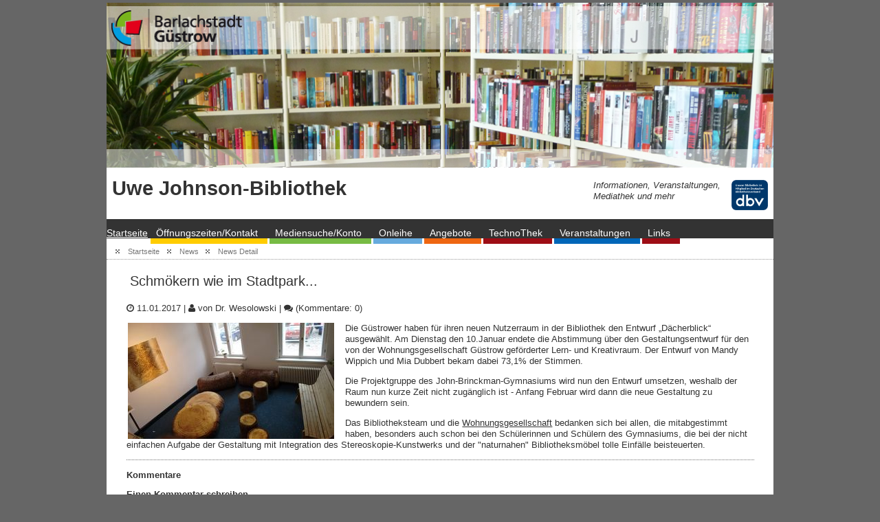

--- FILE ---
content_type: text/html; charset=UTF-8
request_url: https://www.uwe-johnson-bibliothek.de/news-detail/schmoekern-wie-im-stadtpark.html
body_size: 5891
content:
<!DOCTYPE html>
<html lang="de">
<head>
<meta charset="UTF-8">
<title>Schmökern wie im Stadtpark... - Uwe Johnson Bibliothek</title>
<base href="https://www.uwe-johnson-bibliothek.de/">
<meta name="robots" content="index,follow">
<meta name="description" content="Die Güstrower haben für ihren neuen Nutzerraum in der Bibliothek den Entwurf „Dächerblick“ ausgewählt. Am Dienstag den 10.Januar endete die Abstimmung über den Gestaltungsentwurf für den von der Wohnungsgesellschaft Güstrow geförderter Lern- und Kreativraum. Der Entwurf von Mandy Wippich und Mia Dubbert bekam dabei …">
<meta name="generator" content="Contao Open Source CMS">
<link rel="canonical" href="https://www.uwe-johnson-bibliothek.de/news-detail/schmoekern-wie-im-stadtpark.html">
<link rel="stylesheet" href="/assets/css/mmenu.css,glightbox.min.css-65059bfd.css"><script src="/assets/js/jquery.min.js,mmenu.js-c0f9e9e8.js"></script><meta name="viewport" content="width=device-width, initial-scale=1.0" />
<link rel="stylesheet" href="files/uwe-johnson-bibliothek/css/screen-zweispaltig.css" type="text/css" media="all" />
<link rel="stylesheet" href="files/uwe-johnson-bibliothek/css/font-awesome.min.css" type="text/css" media="all">
</head>
<body id="top">
<div id="page">
<hr class="hide" />
<div id="masthead"><a href="/" title="Startseite" class="overlay"></a>
<div class="mod_article block" id="article-42">
<div class="ce_image block">
<figure class="image_container">
<img src="/files/bilder/kopfbilder/kopfbild-start.jpg" width="976" height="240" alt="">
</figure>
</div>
</div>
</div>
<!-- id="masthead" -->
<div class="clear mozclear"></div>
<div id="headline"><h1>Uwe Johnson-Bibliothek</h1>
<p class="rechtsunten">
<img src="files/bilder/dbv_Mitglied_Quadrat_Blau.png" width="53" height="44" alt="Unsere Bibliothek ist Mitglied im Deutschen Bibliotheksverband" title="Unsere Bibliothek ist Mitglied im Deutschen Bibliotheksverband" itemprop="image" class="image_container float_right">
<em>Informationen, Veranstaltungen,<br>Mediathek und mehr</em></p></div>
<div class="clear mozclear"></div>
<hr class="hide" />
<div class="hnav">
<!-- indexer::stop -->
<nav class="mod_mmenu" id="navmobil">
<ul class="level_1">
<li><a href="/" title="Startseite">Startseite</a></li>
<li class="sechs"><a href="/oeffnungszeiten-anfahrt-kontakt.html" title="Öffnungszeiten/Kontakt" class="sechs">Öffnungszeiten/Kontakt</a></li>
<li class="drei"><a href="https://open.uwe-johnson-bibliothek.de/Mediensuche/Einfache-Suche" title="Mediensuche/Konto" class="drei" target="_blank" rel="noreferrer noopener">Mediensuche/Konto</a></li>
<li class="vier"><a href="https://www.onleihe.de/mecklenburg-vorpommern/frontend/login,0-0-0-800-0-0-0-0-0-0-0.html?libraryId=1921" title="Onleihe" class="vier" target="_blank" rel="noreferrer noopener">Onleihe</a></li>
<li class="zwei"><a href="/angebote.html" title="Angebote" class="zwei">Angebote</a></li>
<li class="sieben"><a href="/technothek.html" title="TechnoThek" class="sieben">TechnoThek</a></li>
<li class="fuenf"><a href="/veranstaltungen.html" title="Veranstaltungen" class="fuenf">Veranstaltungen</a></li>
<li class="sieben"><a href="/links.html" title="Links" class="sieben">Links</a></li>
</ul>
</nav>
<!-- indexer::continue -->
<!-- indexer::stop -->
<nav class="mod_navigation navdesk block" id="navdesktop">
<a href="/news-detail/schmoekern-wie-im-stadtpark.html#skipNavigation17" class="invisible">Navigation überspringen</a>
<ul class="level_1">
<li><a href="/" title="Startseite">Startseite</a></li>
<li class="sechs"><a href="/oeffnungszeiten-anfahrt-kontakt.html" title="Öffnungszeiten/Kontakt" class="sechs">Öffnungszeiten/Kontakt</a></li>
<li class="drei"><a href="https://open.uwe-johnson-bibliothek.de/Mediensuche/Einfache-Suche" title="Mediensuche/Konto" class="drei" target="_blank" rel="noreferrer noopener">Mediensuche/Konto</a></li>
<li class="vier"><a href="https://www.onleihe.de/mecklenburg-vorpommern/frontend/login,0-0-0-800-0-0-0-0-0-0-0.html?libraryId=1921" title="Onleihe" class="vier" target="_blank" rel="noreferrer noopener">Onleihe</a></li>
<li class="zwei"><a href="/angebote.html" title="Angebote" class="zwei">Angebote</a></li>
<li class="sieben"><a href="/technothek.html" title="TechnoThek" class="sieben">TechnoThek</a></li>
<li class="fuenf"><a href="/veranstaltungen.html" title="Veranstaltungen" class="fuenf">Veranstaltungen</a></li>
<li class="sieben"><a href="/links.html" title="Links" class="sieben">Links</a></li>
</ul>
<span id="skipNavigation17" class="invisible"></span>
</nav>
<!-- indexer::continue -->
<div id="navmobile"><a href="#navmobil"> <span class="icon-align-justify"></span> Men&uuml;</a></div>
<div class="clear"></div>
</div>
<!-- class="hnav" -->
<div class="standortnavi">
<div id="id-1">
<div class="inside">
<!-- indexer::stop -->
<nav class="mod_breadcrumb block" aria-label="Breadcrumb">
<ul>
<li><a href="/" title="Uwe Johnson Bibliothek">Startseite</a></li>
<li><a href="/news.html" title="News">News</a></li>
<li class="active" aria-current="page">News Detail</li>
</ul>
</nav>
<!-- indexer::continue -->
</div>
</div>
</div>
<div id="outerColumnContainer">
<div id="innerColumnContainer">
<hr class="hide" />
<div id="contentColumn">
<hr class="hide" />
<a name="skipToContent" id="skipToContent"></a>
<div class="inside">
<div class="mod_article block" id="article-9">
<div class="mod_newsreader block">
<div class="layout_full block">
<h1>Schmökern wie im Stadtpark...</h1>
<p class="info"><i class="far fa-clock-o" aria-hidden="true"></i> <time datetime="2017-01-11T14:20:00+01:00" itemprop="datePublished">11.01.2017</time> | <span class="author"><i class="far fa-user" aria-hidden="true"></i> von Dr. Wesolowski</span> | <span class="commentcount"><i class="far fa-comments" aria-hidden="true"></i> (Kommentare: 0)</span></p>
<div class="ce_text block">
<figure class="image_container float_left">
<a href="/files/bilder/blogbilder/blogarchiv/Moebel_im_neuen_Raum.jpg" data-lightbox="">
<img src="/assets/images/7/Moebel_im_neuen_Raum-zsfazfdpca9yfmf.jpg" width="300" height="169" alt="">
</a>
</figure>
<p>Die Güstrower haben für ihren neuen Nutzerraum in der Bibliothek den Entwurf „Dächerblick“ ausgewählt. Am Dienstag den 10.Januar endete die Abstimmung über den Gestaltungsentwurf für den von der Wohnungsgesellschaft Güstrow geförderter Lern- und Kreativraum. Der Entwurf von Mandy Wippich und Mia Dubbert bekam dabei 73,1% der Stimmen.</p>
<p>Die Projektgruppe des John-Brinckman-Gymnasiums wird nun den Entwurf umsetzen, weshalb der Raum nun kurze Zeit nicht zugänglich ist - Anfang Februar wird dann die neue Gestaltung zu bewundern sein.</p>
<p>Das Bibliotheksteam und die <a class="external-link-new-window" title="Opens external link in new window" href="https://www.wgg-guestrow.de/unternehmen/neuigkeiten/" data-htmlarea-external="1">Wohnungsgesellschaft</a> bedanken sich bei allen, die mitabgestimmt haben, besonders auch schon bei den Schülerinnen und Schülern des Gymnasiums, die bei der nicht einfachen Aufgabe der Gestaltung mit Integration des Stereoskopie-Kunstwerks und der &#34;naturnahen&#34; Bibliotheksmöbel tolle Einfälle beisteuerten.</p>
</div>
</div>
<div class="ce_comments block">
<h3>Kommentare</h3>
<h3>Einen Kommentar schreiben</h3>
<!-- indexer::stop -->
<div class="form">
<form id="com_tl_news_154" method="post">
<div class="formbody">
<input type="hidden" name="FORM_SUBMIT" value="com_tl_news_154">
<input type="hidden" name="REQUEST_TOKEN" value="829bf418029510af593e3fce740.-gzK6UlfxHmyFcE_McuqpLBFidANZDkDKRhGfghLX88.qUmgmTkskUnZJJJFAJ_J3sM36LJqMGZaHmI1E0Z7J_2fVIGnezCbNd9ghA">
<div class="widget widget-text mandatory">
<label for="ctrl_name_154" class="mandatory">
<span class="invisible">Pflichtfeld </span>Name<span class="mandatory">*</span>
</label>
<input type="text" name="name" id="ctrl_name_154" class="text mandatory" value="" required maxlength="64">
</div>
<div class="widget widget-text mandatory">
<label for="ctrl_email_154" class="mandatory">
<span class="invisible">Pflichtfeld </span>E-Mail (wird nicht veröffentlicht)<span class="mandatory">*</span>
</label>
<input type="email" name="email" id="ctrl_email_154" class="text mandatory" value="" required maxlength="255">
</div>
<div class="widget widget-text">
<label for="ctrl_website_154">
Webseite          </label>
<input type="url" name="website" id="ctrl_website_154" class="text" value="" maxlength="128">
</div>
<div class="widget widget-captcha mandatory">
<label for="ctrl_captcha_154">
<span class="invisible">Pflichtfeld </span>Sicherheitsfrage<span class="mandatory">*</span>
</label>
<input type="text" name="captcha_captcha" id="ctrl_captcha_154" class="captcha mandatory" value="" aria-describedby="captcha_text_captcha_154" maxlength="2" required>
<span id="captcha_text_captcha_154" class="captcha_text">&#66;&#x69;&#116;&#x74;&#101;&#x20;&#97;&#x64;&#100;&#x69;&#101;&#x72;&#101;&#x6E;&#32;&#x53;&#105;&#x65;&#32;&#x37;&#32;&#x75;&#110;&#x64;&#32;&#x39;&#46;</span>
<input type="hidden" name="captcha_captcha_hash" value="">
<div style="display:none">
<label for="ctrl_captcha_154_hp">Do not fill in this field</label>
<input type="text" name="captcha_captcha_name" id="ctrl_captcha_154_hp" value="">
</div>
<script src="/_contao/captcha/de" data-id="captcha_154" data-name="captcha_captcha" async></script>
</div>
<div class="widget widget-textarea mandatory">
<label for="ctrl_comment_154" class="mandatory">
<span class="invisible">Pflichtfeld </span>Kommentar<span class="mandatory">*</span>
</label>
 <textarea name="comment" id="ctrl_comment_154" class="textarea mandatory" rows="4" cols="40" required></textarea>
</div>
<div class="widget widget-checkbox">
<fieldset id="ctrl_notify_154" class="checkbox_container">
<input type="hidden" name="notify" value="">
<span><input type="checkbox" name="notify" id="opt_notify_154_0" class="checkbox" value="1"> <label id="lbl_notify_154_0" for="opt_notify_154_0">Über neue Kommentare per E-Mail benachrichtigen (Sie können das Abonnement jederzeit beenden)</label></span>
</fieldset>
</div>
<div class="widget widget-checkbox mandatory">
<fieldset id="ctrl_15" class="checkbox_container mandatory">
<legend><span class="invisible">Pflichtfeld </span>Datenschutzhinweis:<span class="mandatory">*</span></legend>
<input type="hidden" name="Datenschutz" value="">
<span><input type="checkbox" name="Datenschutz" id="opt_15_0" class="checkbox" value="eingewilligt" required> <label id="lbl_15_0" for="opt_15_0">Ja ich habe die <a href="datenschutz.html">Datenschutzerklärung</a> zur Kenntnis genommen und bin damit einverstanden, dass die von mir angegebenen Daten elektronisch erhoben und gespeichert werden. Meine Daten werden dabei nur streng zweckgebunden zur Bearbeitung und Beantwortung meiner Anfrage genutzt. Diese Einwilligung kann ich jederzeit durch eine Nachricht an den Seitenbetreiber widerrufen. Meine Daten werden im Falle meines Widerrufst umgehend gelöscht.</label></span>
</fieldset>
</div>
<div class="widget widget-submit">
<button type="submit" class="submit">Kommentar absenden</button>
</div>
</div>
</form>
<p class="trolle" style="display: block; margin-left: auto; margin-right: auto; text-align: center;"><strong>Kommentare werden nach Sichtung freigeschaltet – Trolle werden hier nicht gefüttert!</strong></p>
<p style="display: block; margin-left: auto; margin-right: auto; text-align: center;"><img src="files/bilder/icons/Forbidden-151987.svg" width="100" height="auto" alt="Trolle werden hier nicht gefüttert" title="Trolle werden hier nicht gefüttert" itemprop="image"></p>
</div>
<!-- indexer::continue -->
<div class="clear"></div>
</div>
</div>
</div>
</div>
</div>
<div class="clear mozclear"></div>
</div>
</div>
<hr class="hide" />
<div id="footerColumnContainer">
<div id="innerfooterContainer">
<div id="rightfooterColumn">
<div class="inside">
<div id="id-2">
<div class="inside">
<div class="ce_text block">
<p>Diese Seite wird von Dr. Tilmann Wesolowski bearbeitet.</p>
</div>
</div>
</div>
</div>
</div>
<div id="footerColumn">
<hr class="hide" />
<a name="skipToContent" id="skipToContent"></a>
<div class="inside"></div>
</div>
<div class="clear mozclear"></div>
</div>
</div>
<div class="hide" id="nsFooterClear"><!-- for NS4's sake --></div>
<hr class="hide" />
<div id="footer">
<!-- indexer::stop -->
<nav class="mod_navigation box2 block">
<h4>Medienrecherche</h4>
<a href="/news-detail/schmoekern-wie-im-stadtpark.html#skipNavigation19" class="invisible">Navigation überspringen</a>
<ul class="level_1">
<li><a href="https://open.uwe-johnson-bibliothek.de/Mediensuche/Einfache-Suche" title="OPAC der Uwe Johnson-Bibliothek" target="_blank" rel="noreferrer noopener">OPAC der Uwe Johnson-Bibliothek</a></li>
<li><a href="https://www.gbv.de/informationen/bibliotheken/oeffentliche-bibliotheken/verbundkatalog-oeffentlicher-bibliotheken" title="Verbundkatalog &#40;Nord- und Ostdeutschland&#41;" target="_blank" rel="noreferrer noopener">Verbundkatalog &#40;Nord- und Ostdeutschland&#41;</a></li>
<li><a href="https://kvk.bibliothek.kit.edu/" title="Karlsruher virtuellen Katalog" target="_blank" rel="noreferrer noopener">Karlsruher virtuellen Katalog</a></li>
</ul>
<span id="skipNavigation19" class="invisible"></span>
</nav>
<!-- indexer::continue -->
<!-- indexer::stop -->
<nav class="mod_navigation box3 block">
<h4>Verbände</h4>
<a href="/news-detail/schmoekern-wie-im-stadtpark.html#skipNavigation20" class="invisible">Navigation überspringen</a>
<ul class="level_1">
<li><a href="https://www.bibliotheksverband.de/dbv/" title="Deutscher Bibliotheksverband e.V." target="_blank" rel="noreferrer noopener">Deutscher Bibliotheksverband e.V.</a></li>
<li><a href="https://www.fachstelle-mv.de/" title="Fachstelle der öffenlichen Bibliotheken M-V" target="_blank" rel="noreferrer noopener">Fachstelle der öffenlichen Bibliotheken M-V</a></li>
</ul>
<span id="skipNavigation20" class="invisible"></span>
</nav>
<!-- indexer::continue -->
<!-- indexer::stop -->
<nav class="mod_navigation box4 block">
<h4>Kulturpartner</h4>
<a href="/news-detail/schmoekern-wie-im-stadtpark.html#skipNavigation21" class="invisible">Navigation überspringen</a>
<ul class="level_1">
<li><a href="https://www.ernst-barlach-stiftung.de/" title="Ernst Barlach Stiftung" target="_blank" rel="noreferrer noopener">Ernst Barlach Stiftung</a></li>
<li><a href="https://www.goethe-gesellschaft.de/netzwerk/ortsvereinigungen/" title="Goethe Ortsvereinigung" target="_blank" rel="noreferrer noopener">Goethe Ortsvereinigung</a></li>
<li><a href="https://www.vhs-lkros.de/regionalstandort-guestrow/" title="Kreisvolkshochschule Güstrow" target="_blank" rel="noreferrer noopener">Kreisvolkshochschule Güstrow</a></li>
<li><a href="https://www.mv-schloesser.de/de/location/schloss-guestrow/" title="Schloss Güstrow" target="_blank" rel="noreferrer noopener">Schloss Güstrow</a></li>
<li><a href="https://www.guestrow.de/stadt-kultur-politik/kultur/stadtmuseum/" title="Stadtmuseum" target="_blank" rel="noreferrer noopener">Stadtmuseum</a></li>
<li><a href="https://www.guestrow.de/stadt-kultur-politik/kultur/galerie-wollhalle/" title="Städtische Galerie Wollhalle" target="_blank" rel="noreferrer noopener">Städtische Galerie Wollhalle</a></li>
<li><a href="https://www.guestrow-tourismus.de/" title="Tourismusinformation" target="_blank" rel="noreferrer noopener">Tourismusinformation</a></li>
</ul>
<span id="skipNavigation21" class="invisible"></span>
</nav>
<!-- indexer::continue -->
<!-- indexer::stop -->
<nav class="mod_navigation box1 block">
<h4>Schnell erreichbar</h4>
<a href="/news-detail/schmoekern-wie-im-stadtpark.html#skipNavigation18" class="invisible">Navigation überspringen</a>
<ul class="level_1">
<li><a href="/oeffnungszeiten-anfahrt-kontakt.html" title="Kontakt">Kontakt</a></li>
<li><a href="/oeffnungszeiten-anfahrt-kontakt.html" title="Öffnungszeiten">Öffnungszeiten</a></li>
<li><a href="/impressum.html" title="Impressum">Impressum</a></li>
<li><a href="/datenschutz.html" title="Datenschutz">Datenschutz</a></li>
<li><a href="/seitenstruktur.html" title="Seitenstruktur">Seitenstruktur</a></li>
</ul>
<span id="skipNavigation18" class="invisible"></span>
</nav>
<!-- indexer::continue -->
<div class="clear mozclear"></div>
<div class="ce_text block">
<p>Barlachstadt Güstrow . Markt 1 . 18273 Güstrow . Telefon +49 38 43 / 76 90 . Telefax +49 38 43 / 76 95 10 . <a href="&#109;&#97;&#105;&#108;&#116;&#111;&#58;&#115;&#x74;&#97;&#x64;&#116;&#x40;&#103;&#x75;&#101;&#x73;&#116;&#x72;&#111;&#x77;&#46;&#x64;&#101;">&#115;&#x74;&#97;&#x64;&#116;&#x40;&#103;&#x75;&#101;&#x73;&#116;&#x72;&#111;&#x77;&#46;&#x64;&#101;</a></p>
</div>
<hr class="hide" />
</div>
</div>
<script src="bundles/contaoglightbox/js/glightbox.min.js?v=8ee6b04e"></script><script>(function(){'use strict';document.querySelectorAll('a[data-lightbox]').forEach((element)=>{if(!!element.dataset.lightbox){element.setAttribute('data-gallery',element.dataset.lightbox)}else{element.setAttribute('data-gallery',crypto.randomUUID())}});GLightbox({selector:'a[data-lightbox]'})})()</script>
<script>document.addEventListener("DOMContentLoaded",function(){const menu=document.querySelector('#navmobil');if(null!==menu&&0===menu.querySelectorAll('li.active').length){const trails=menu.querySelectorAll('li.trail');if(0<trails.length){trails.item(trails.length-1).classList.add('active')}}
new Mmenu('#navmobil',{"navbar":{"title":"Men\u00fc"},"offCanvas":{"position":"left-front"},"theme":"black","counters":{"add":!0}},{"classNames":{"selected":"active"}})})</script>
<!-- Matomo -->
<script type="text/javascript">var _paq=window._paq||[];_paq.push(["setDoNotTrack",!0]);_paq.push(["disableCookies"]);_paq.push(['trackPageView']);_paq.push(['enableLinkTracking']);(function(){var u="//matomo.guestrow.de/";_paq.push(['setTrackerUrl',u+'matomo.php']);_paq.push(['setSiteId','2']);var d=document,g=d.createElement('script'),s=d.getElementsByTagName('script')[0];g.type='text/javascript';g.async=!0;g.defer=!0;g.src=u+'matomo.js';s.parentNode.insertBefore(g,s)})()</script>
<!-- End Matomo Code -->
<script type="application/ld+json">
{
    "@context": "https:\/\/schema.org",
    "@graph": [
        {
            "@type": "WebPage",
            "primaryImageOfPage": {
                "@id": "#\/schema\/image\/20b4ae7a-d097-11ee-9419-002590d2c3d0",
                "@type": "ImageObject",
                "contentUrl": "\/assets\/images\/7\/Moebel_im_neuen_Raum-zsfazfdpca9yfmf.jpg"
            }
        },
        {
            "@type": "BreadcrumbList",
            "itemListElement": [
                {
                    "@type": "ListItem",
                    "item": {
                        "@id": "\/",
                        "name": "Startseite"
                    },
                    "position": 1
                },
                {
                    "@type": "ListItem",
                    "item": {
                        "@id": "\/news.html",
                        "name": "News"
                    },
                    "position": 2
                },
                {
                    "@type": "ListItem",
                    "item": {
                        "@id": "\/news-detail\/schmoekern-wie-im-stadtpark.html",
                        "name": "News Detail"
                    },
                    "position": 3
                }
            ]
        },
        {
            "@id": "#\/schema\/image\/1e790a74-d098-11ee-9419-002590d2c3d0",
            "@type": "ImageObject",
            "contentUrl": "\/files\/bilder\/kopfbilder\/kopfbild-start.jpg"
        },
        {
            "@id": "#\/schema\/image\/20b4ae7a-d097-11ee-9419-002590d2c3d0",
            "@type": "ImageObject",
            "contentUrl": "\/assets\/images\/7\/Moebel_im_neuen_Raum-zsfazfdpca9yfmf.jpg"
        },
        {
            "@id": "#\/schema\/news\/154",
            "@type": "NewsArticle",
            "author": {
                "@type": "Person",
                "name": "Dr. Wesolowski"
            },
            "datePublished": "2017-01-11T14:20:00+01:00",
            "description": "Die Güstrower haben für ihren neuen Nutzerraum in der Bibliothek den Entwurf „Dächerblick“ ausgewählt. Am Dienstag den 10.Januar endete die Abstimmung über den Gestaltungsentwurf für den von der Wohnungsgesellschaft Güstrow geförderter Lern- und Kreativraum. Der Entwurf von Mandy Wippich und Mia Dubbert bekam dabei 73,1% der Stimmen.",
            "headline": "Schmökern wie im Stadtpark...",
            "image": {
                "@id": "#\/schema\/image\/20b4ae7a-d097-11ee-9419-002590d2c3d0",
                "@type": "ImageObject",
                "contentUrl": "\/assets\/images\/7\/Moebel_im_neuen_Raum-zsfazfdpca9yfmf.jpg"
            },
            "text": "Die Güstrower haben für ihren neuen Nutzerraum in der Bibliothek den Entwurf „Dächerblick“ ausgewählt. Am Dienstag den 10.Januar endete die Abstimmung über den Gestaltungsentwurf für den von der Wohnungsgesellschaft Güstrow geförderter Lern- und Kreativraum. Der Entwurf von Mandy Wippich und Mia Dubbert bekam dabei 73,1% der Stimmen.\nDie Projektgruppe des John-Brinckman-Gymnasiums wird nun den Entwurf umsetzen, weshalb der Raum nun kurze Zeit nicht zugänglich ist - Anfang Februar wird dann die neue Gestaltung zu bewundern sein.\nDas Bibliotheksteam und die Wohnungsgesellschaft bedanken sich bei allen, die mitabgestimmt haben, besonders auch schon bei den Schülerinnen und Schülern des Gymnasiums, die bei der nicht einfachen Aufgabe der Gestaltung mit Integration des Stereoskopie-Kunstwerks und der \"naturnahen\" Bibliotheksmöbel tolle Einfälle beisteuerten.",
            "url": "\/news-detail\/schmoekern-wie-im-stadtpark.html"
        }
    ]
}
</script>
<script type="application/ld+json">
{
    "@context": "https:\/\/schema.contao.org",
    "@graph": [
        {
            "@type": "Page",
            "fePreview": false,
            "groups": [],
            "noSearch": false,
            "pageId": 12,
            "protected": false,
            "title": "Schmökern wie im Stadtpark..."
        }
    ]
}
</script></body>
</html>

--- FILE ---
content_type: text/css
request_url: https://www.uwe-johnson-bibliothek.de/files/uwe-johnson-bibliothek/css/screen-zweispaltig.css
body_size: 8002
content:
video {max-width:100%;height:auto;display:block;}
figure img {display:block;margin:0 auto;}
figure {margin:0 auto;}
figcaption {position: absolute;bottom: 0;text-align: center;
color: #FFF;background: rgba(0, 0, 0, 0.5);font-size:0.82em;}
img, video {max-width: 100%;height: auto;}

a  {color: #333333; background-color:transparent; text-decoration: underline;}

.layout_full {display:block;overflow:hidden;position:relative;}
.layout_full h1, .layout_latest h2 {font-size: 1.4em;margin: 1em 0 1em 0.25em;}
.layout_latest {border-style: dotted;border-width: 0 0 1px 0;border-color: #999999;
display: block;overflow: hidden;position: relative;}
.ce_comments {border-top: 1px dotted #707070}

/*.layout_latest {border-bottom:1px dashed #8D9092;padding-left:16px;}*/
.layout_latest h2 {line-height: 1.22em;}
.layout_latest h2 a {text-decoration:none;}
.layout_latest .ce_text, .mod_newsreader .ce_text {margin-left:0;}
.mod_newsreader {padding-left:16px;}
.rot .layout_latest {border-bottom: 0 dashed #8D9092;padding-left: 0;}

.layout_latest .info .author::after, .layout_latest .info .categories::after, 
.layout_latest .info .author::after, .layout_latest .info .categories::after {
/*content: "|";*/padding-left: .8125rem;padding-right: .8125rem;}
::before, ::after {box-sizing: border-box;}
.fa-user::before {content: "\f007";font-family:'FontAwesome'}
.fa-tags::before {content: "\f02c";font-family:'FontAwesome'}
.fa-comments::before {content: "\f086";font-family:'FontAwesome'}
.fa-clock-o:before{content:"\f017";font-family:'FontAwesome'}
.far {font-weight: 400;font-style: normal;}

#content .ce_comments legend {float: none;}

#content .ce_comments .checkbox_container input[type="checkbox"] {padding-left: 0;float: left;}
#content input[type="checkbox"] {width: 5%;}
#content .ce_comments .checkbox_container label {float: left;width: 90%;}
.comment_default {background-color: #F9F9F9;padding: 16px 16px 8px 16px;}

.hide, .invisible {display: none;}

#contentColumn .pagination,.pagination {text-align: center;}
#contentColumn .pagination ul, .pagination ul {display: inline;list-style-type: none;padding: 0;}
#contentColumn .pagination ul li, .pagination ul li {display: inline;padding: 0 3px;
background: transparent;margin: 0;}

#contentColumn .ce_gallery {margin: 16px 0;padding: 5px 0;display: inline-block;}
#contentColumn .ce_gallery ul li {float: left;list-style: outside none none;
margin: 0 0 4px 4px;padding: 0;}
#contentColumn .ce_gallery ul {display: inline;list-style: outside none none;}
#contentColumn .ce_gallery ul li {padding-left: 0;background:transparent;}

#masthead{width: 100%;height: 240px;background-color: #eee;padding:0;}
.overlay {position: absolute;height: 240px;width: 240px;z-index: 1;background-color: transparent;}
.header-image {width: 100%;height: auto;left: 0;top: 0;/*position: absolute;*/overflow: hidden;pointer-events: none;}
.header-image figure {margin:0; padding:0;}
.header-content {width: 100%;height: 100%;display: flex;flex-direction: column;justify-content: flex-end;padding: 1.5em;}
#masthead {background-image: url("../images/kopfbild-start.jpg");background-repeat: no-repeat;background-position: 100% 0;}
/* Left, center, right and justify alignment of text in block elements*/
p.align-left, td.align-left, th.align-left, h1.align-left, h2.align-left, h3.align-left, h4.align-left, h5.align-left, h6.align-left, div.align-left, address.align-left { text-align: left; }
p.align-center, td.align-center, th.align-center, h1.align-center, h2.align-center, h3.align-center, h4.align-center, h5.align-center, h6.align-center, div.align-center, address.align-center { text-align: center; }
p.align-right, td.align-right, th.align-right, h1.align-right, h2.align-right, h3.align-right, h4.align-right, h5.align-right, h6.align-right, div.align-right, address.align-right { text-align: right; }
p.align-justify, td.align-justify, th.align-justify, h1.align-justify, h2.align-justify, h3.align-justify, h4.align-justify, h5.align-justify, h6.align-justify, div.align-justify, address.align-justify { text-align: justify; }

/* Two frame examples taken from the example CSS file of CSS Styled Content extension and applied to p and table block elements.*/
p.csc-frame-frame1, table.csc-frame-frame1 { background-color: #EDEBF1; padding: 2px 4px 2px 4px; border: 1px solid #333333; }
p.csc-frame-frame2, table.csc-frame-frame2 { background-color: #F5FFAA; padding: 2px 4px 2px 4px; border: 1px solid #333333; }
.more .invisible {display:none;}

/* Bullet styles for unordered lists.*/
ul.component-items { color: #186900; list-style-type: circle; }
ul.action-items { color: #8A0020; }

/* Numbering styles for ordered lists.*/
ol.component-items-ordered { color: #10007B; list-style-type: lower-roman; }
ol.action-items-ordered { color: #8A0020; list-style-type: lower-greek; }

/* Three inline text colors taken from the color scheme of CSS Styled Content extension.*/
span.important { color: #8A0020; }
span.name-of-person { color: #10007B; }
span.detail { color: #186900; }

/* Selectors for the default configuration of the link accessibity feature.*/

a.invisible {display:none;}

.image_container.float_right {float:right;margin-left:16px;position: relative;
display: inline-block;}
.image_container.float_left {float:left;margin-right:16px;margin-left: 2px;
position: relative;display: inline-block;}
.image_container.float_above, .image_container.float_below {display: flex;align-items: center;justify-content: left;}

/* Default selector for indentation.*/
div.indent { margin-left: 2em; }

.embed-container { position:relative; margin:0 auto; max-width:300px; padding-bottom:100%; 
padding-top:30px; height:0; overflow:hidden; max-width:100%; height:auto; } 
.embed-container iframe, .embed-container object, .embed-container embed { 
position:absolute; top:0; left:0; width:100%; height:100%; border:none; }

fieldset {border:#EEE 0px solid;padding:2% 0;}
input[type="text"],input[type="password"], input[type="checkbox"], input[type="email"], input[type="url"],textarea {font-size:13px;
box-shadow:inset 1px 1px 5px rgba(0, 0, 0, .05);background:#FCFCFC;
border:#EEE 1px solid;color:#999;font-family:"Droid Sans", sans-serif;font-size: 13px;margin-bottom: 2px;padding: 1.5%;}
input, textarea {width: 40%;}
label {display: block;float: left;position: relative;width: 35%;}
.captcha_text {display: flex;height: 3em;margin-left: 35%;margin-top: 16px;}
input[type="text"]:focus,input[type="password"]:focus,textarea:focus {
background:#FFF;border:#ddd 1px solid;color:#333;outline: none;}
textarea {font-size:15px;}
input[type=submit], button[type="submit"],input[type=reset],input[type=button] {padding:4px 15px;margin-left: 40%;
border-radius:5px;box-shadow:0 0 5px rgba(0, 0, 0, .1);background:#003388;
background:-moz-linear-gradient(#003388, #003366);
background:-webkit-linear-gradient(#003388, #003366);
background:-o-linear-gradient(#003388, #003366);
background:-ms-linear-gradient(#003388, #003366);
background:linear-gradient(#003388, #003366);
border:none;border-bottom:#DDD 1px solid;color:#FFF;
font-family:"Open Sans", sans-serif;font-size:13px;}
input[type="submit"], button[type="submit"] {width: auto;}
input[type=submit]:hover, button[type="submit"]:hover,input[type=reset]:hover,input[type=button]:hover {
box-shadow:#aaa 0 0 5px;}
input[type=submit]:focus, button[type="submit"]:focus,input[type=reset]:focus,input[type=button]:focus {
box-shadow:#aaa 0 0 5px;
background:-moz-linear-gradient(#003388, #003366);
background:-webkit-linear-gradient(#003388, #003366);
background:-o-linear-gradient(#003388, #003366);
background:-ms-linear-gradient(#003388, #003366);
background:linear-gradient(#003388, #003366);}

input[type="radio"], input[type="checkbox"] {float: left;width: 5%;}
.checkbox_container label, .radio_container label {width: auto;}
.widget-checkbox.mandatory input[type="checkbox"] {width: 20px;}
.checkbox_container legend, .radio_container legend {float: left;width: 35%;}
.radio_container legend {display: block;position: relative;height: 32px;}

/*******************************************************************************
*  container.css : 2009-09-22
*******************************************************************************/

#page {margin: auto;width: 970px;min-width: 900px;background: #FFF;}
#outerColumnContainer {z-index: 1;}
#footerColumnContainer,
#outerColumnContainerHome {z-index: 1;border-color: #FFFFFF;border-style: solid;border-width: 0 13em 0 0;}
#innerColumnContainer, #innerfooterContainer, #innerfooter {z-index: 2;width: 100%;}

#contentColumn {margin: 0 -1px;width: 99%;float: left;position: relative;z-index: 10;overflow: visible;}
#outerColumnContainerHome #contentColumn {width: 52.2em;}
#footerColumn {margin: 0 -1px 0 0px;width: 100%;float: left;position: relative;z-index: 10;overflow: visible;}
#footerColumn, #rightfooter {padding-top: 16px;}
#rightColumn, #rightfooterColumn {float: right;width: 15.5em;margin: 0 -15.5em 0 1px;position: relative;z-index: 10;overflow: visible;}
#rightfooterColumn ul {display: none !important;}
#rightfooter {float: right;width: 176px;margin: 0 -176px 0 1px;position: relative;z-index: 10;overflow: visible;}
#leftColumn {width: 13em;margin: 0 1px 0 -13em;float: left;position: relative;z-index: 10;overflow: visible;}
.clear {clear: both;padding-bottom: 1px; /* for Gecko-based browsers */margin-bottom: -1px; /* for Gecko-based browsers */
}
.hide, #oldBrowserNotice, .ieSixCharDupBug {display: none !important;}
#contentColumn, #footerColumn {border-width: 0;}
#optionen {font-size: 0.8em;float: right;width: auto;}
form#suchform {margin: -1em 0 0 0;padding: 0 0 0 5px;}
form#suchform fieldset {border: 0px solid #999999;text-align: center;margin: 0px;padding: 6px 0px;}
form#suchform legend {font-weight: bold;}
form#suchform input, form#suchform textarea {font-size: 12px;color: #333333;
border: 1px solid #B9B9B9;background-color: #FAFAFA;margin-left: 3px;}
form.suchformular fieldset{border: 0;}
div.tx-indexedsearch-whatis{font-size: 0.88em;}
.grau {background-color:#CCCCCC;color:#000000;}

.imglinks {float:left;margin-right:10px;}
.imgrechts {float:right;margin-left:10px;}
table {font-size: 100%;}
td, th {vertical-align: top;}
th {display:none;}
hr.linie {height:2px;}
div.bilder dl.image {float: left; width:48.8%;}
div.bilder dl.image dt {float: none;}
div.bilder dl.image dd {float: none;}
div.bilder dl.image dd img {border: none;} /* FE-Editing Icons */
dl.image {margin: 0 4px 8px 0;}
dl.image dt {margin: 0; display: inline;}
dl.image dd {margin: 4px 0; padding-right: 3px;}

.box_inline, .box_inline01 {width:38%;display: inline;float: left;margin-left: 0px;position: relative;overflow: hidden;}
.box_inline02 {width:62%;display: inline;float: left;margin-left: 0px;position: relative;overflow: hidden;}
.box_inline03 {width:50%;display: inline;float: left;margin-left: 0px;position: relative;overflow: hidden;}
.first03 {padding-right:16px;}
.box_video {width:48%;display: inline;float: left;margin-left: 0px;position: relative;overflow: hidden;}
.box_video.even {margin-right:8px;}
.box_video.even, .box_video.odd {margin-bottom:8px;}
.lesungen .box_video img {width:445px; height:250px;}

div.csc-textpic-intext-left-nowrap div.csc-textpic-imagewrap {clear: both;float: left;margin-top: 5px;}
div.csc-textpic-intext-left div.csc-textpic-imagewrap, div.csc-textpic-intext-left-nowrap div.csc-textpic-imagewrap {margin-right: 10px !important;}
div.csc-textpic-imagewrap {padding: 0;}
#footer h4 {font-size: 14px; padding: 8px 0 8px 0; margin: 0; font-weight: normal;}
#footer .box1, #footer .box2, #footer .box3, #footer .box4 {display: inline;float: left;margin-left: 0px;position: relative;overflow: hidden;}
#footer .box1 {width: 196px;}
#footer .box2 {width: 240px;}
#footer .box3 {width: 294px;}
#footer .box4 {width: 216px;}

body {margin: 0; padding: 0.25em 0.5em;
font-family: 'Lucida Sans Unicode', arial, helvetica, sans-serif;font-size: 100.1%;}
h1, h2, h3, h4, h5, h6 {margin: 1em 0;}
p {margin: 1em 0;line-height: 1.25em;}
.inside {padding: 0 0.5em 0 1em;}
div#optionen {padding: 0.25em 10px 0 0; margin: 0;}
#suche {margin: 1em 0 0 0;}
#schriftswitch {margin: 0.75em 0 0 0;}
#leftColumn {padding-top: 0em; padding-bottom: 0.5em; margin-top: 1em;}
ul.first01 {margin-top: 32px;}
#centerColumn {padding-top: 0em; padding-bottom: 0.5em;}
#rightfooter {padding-top: 16px; padding-bottom: 0em;}
#footer {padding-left: 16px;}
* + html #rightfooter {padding-top: 0em; padding-bottom: 0.5em;}
#rightColumn, #rightfooterColumn {padding-top: 0em;padding-bottom: 0em;margin-top: 0;}
#leftColumn .inside  {padding: 0; margin-top: -1em;}
#rightColumn .inside  {padding: 0; margin-top: -1em;width: 15.5em;}
#rightfooterColumn .inside, #rightfooter .inside {padding: 0; margin-top: 0;}
.vnav {margin: 0; padding: 0;}
.standortnavi {padding: 10px 0 0 7px;margin: 0;border-style: dotted;border-width: 0 0 1px 0;
border-color: #999999;}
.standortnavi .inside {margin:0;padding:0;}
.standortnavi img {padding: 0 4px;text-decoration: none;}
hr.linie {padding: 0;margin: 0;}

#rightColumn h1 {padding: 4px 0 4px 4px}
#rightColumn h1 a:link, 
#rightColumn h1 a:visited, 
#rightColumn h1 a:active {padding: 0; margin: 0;}
#rightColumn #c1940 {margin-top: 180px;}
#rightColumn #c1947 {margin-top: 410px;}
#rightColumn #c1948 {margin-top: 0px;}
#rightColumn #c1957 {margin-top: 320px;}
#rightColumn ul.list {margin: 0.25em 0 0 0;padding: 0;}
#rightColumn p ,#rightfooterColumn p, #rightfooter p, #footerColumn p {padding: 4px 3px 0 3px; margin:0;}
#rightColumn p.abstand, #rightfooterColumn p.abstand, #rightfooter p.abstand, #footerColumn p.abstand {padding: 0; margin: 8px 0 0 0;}

/* Listen */
ul, ul.linklist, ul.linklistExtern {margin: 0em;padding: 0 4px 4px 0;display: block;}

#contentColumn h1.rot, #contentColumn h1.orange, #contentColumn h1.gruen, 
#contentColumn h1.hellblau, #contentColumn h1.dunkelblau, #contentColumn h1.gelb,
#contentColumn h1.dunkelrot {margin: 2px 2px 4px 2px;padding: 2px 2px 4px 4px;}
.schrift1, .schrift2, .schrift3 {padding: 0 4px; margin: 0;}

#footer {height: 220px; margin-top: 16px;}
#rightfooter {height: 192px;}
#footerColumn .hnav {padding-left: 16px;}
#rightColumn #c2315 {margin-top:16px; margin-bottom: 0;}

#headline h1 {float: left; margin-right: 250px;font-size: 2em;font-weight: bold;padding-left: 8px;margin-top: 0.5em;margin-bottom: 0.5em;}
#headline p.rechtsunten {float: right; margin-top: 18px; padding-right: 8px;}

/*******************************************************************************
*  hnav.css : 2009-09-22
*******************************************************************************/

#navmobil,#navmobile {display:none;}
.hnav {border-bottom: solid 1px #fff;text-align: left;height: auto;padding-top: 12px;}
#footer .box1, #footer .box2, #footer .box3, #footer .box4, #footerColumn .hnav, #rightfooter .inside {border-bottom: solid 0px #fff;text-align: left;padding-top: 3px;padding-left: 2px;}
.hnav ul li.eins a:link, .hnav ul li.eins a:visited, .hnav ul li.eins a:active, .hnav ul li.eins a:hover, .hnav ul li.eins a.current:hover,
.hnav ul li.zwei a:link, .hnav ul li.zwei a:visited, .hnav ul li.zwei a:active, .hnav ul li.zwei a:hover, .hnav ul li.zwei a.current:hover,
.hnav ul li.drei a:link, .hnav ul li.drei a:visited, .hnav ul li.drei a:active, .hnav ul li.drei a:hover, .hnav ul li.drei a.current:hover,
.hnav ul li.vier a:link, .hnav ul li.vier a:visited, .hnav ul li.vier a:active, .hnav ul li.vier a:hover, .hnav ul li.vier a.current:hover,
.hnav ul li.fuenf a:link, .hnav ul li.fuenf a:visited, .hnav ul li.fuenf a:active, .hnav ul li.fuenf a:hover, .hnav ul li.fuenf a.current:hover,
.hnav ul li.sechs a:link, .hnav ul li.sechs a:visited, .hnav ul li.sechs a:active, .hnav ul li.sechs a:hover, .hnav ul li.sechs a.current:hover,
.hnav ul li.sieben a:link, .hnav ul li.sieben a:visited, .hnav ul li.sieben a:active, .hnav ul li.sieben a:hover, .hnav ul li.sieben a.current:hover
{padding-top: 4px;padding-bottom: 30px;}
.hnav ul, .hnav ul li {display: inline;list-style-type: none;margin: 0 0 8px 0;padding: 0;}
.hnav ul li.eins a:link, .hnav ul li.eins a:visited, .hnav ul li.eins a:active, .hnav ul li.eins a:hover,
.hnav ul li.zwei a:link, .hnav ul li.zwei a:visited, .hnav ul li.zwei a:active, .hnav ul li.zwei a:hover,
.hnav ul li.drei a:link, .hnav ul li.drei a:visited, .hnav ul li.drei a:active, .hnav ul li.drei a:hover,
.hnav ul li.vier a:link, .hnav ul li.vier a:visited, .hnav ul li.vier a:active, .hnav ul li.vier a:hover,
.hnav ul li.fuenf a:link, .hnav ul li.fuenf a:visited, .hnav ul li.fuenf a:active, .hnav ul li.fuenf a:hover,
.hnav ul li.sechs a:link, .hnav ul li.sechs a:visited, .hnav ul li.sechs a:active, .hnav ul li.sechs a:hover,
.hnav ul li.sieben a:link, .hnav ul li.sieben a:visited, .hnav ul li.sieben a:active, .hnav ul li.sieben a:hover {margin: 0 -1px 8px 0;padding-left: 8px;padding-right: 14px;text-decoration: none;}
* html .hnav ul li, * html .hnav ul li a {
  width: 1%; /* IE/Mac needs this */
  display: inline-block;  /* IE/Mac needs this */
  /* \*/
    width: auto;
    display: inline; 
    position: relative;
  /* reset above hack */
}
* html .hnav, * html .hnav ul a {/* \*/ height: 0.01%; /* hasLayout hack to fix render bugs in IE/Win. IE/Mac will ignore this rule. */}
* html .HNAV {padding: 0;  /* IE5/Win */}

#footer .hnav ul li a:link, #footer .hnav ul li a:visited, #footer .hnav ul li a:active, #footer .hnav ul li a:hover,
#rightfooter .inside ul li a:link, #rightfooter .inside ul li a:visited, #rightfooter .inside ul li a:active, #rightfooter .inside ul li a:hover {padding-top: 4px;padding-bottom: 3px;padding-left: 10px;padding-right: 30px;}
#footer .hnav ul, #footer .hnav ul li,
#rightfooter .inside ul, #rightfooter .inside ul li {display: block;list-style-type: none;margin: 0;padding: 0;}
#footer .box1 ul li a:link, #footer .box1 ul li a:visited, #footer .box1 ul li a:active, #footer .box1 ul li a:hover,
#footer .box2 ul li a:link, #footer .box2 ul li a:visited, #footer .box2 ul li a:active, #footer .box2 ul li a:hover,
#footer .box3 ul li a:link, #footer .box3 ul li a:visited, #footer .box3 ul li a:active, #footer .box3 ul li a:hover,
#footer .box4 ul li a:link, #footer .box4 ul li a:visited, #footer .box4 ul li a:active, #footer .box4 ul li a:hover {padding-top: 4px;padding-bottom: 3px;padding-left: 10px;padding-right: 30px;text-decoration: none;}
#footer .box1 ul, #footer .box1 ul li,
#footer .box2 ul, #footer .box2 ul li,
#footer .box3 ul, #footer .box3 ul li,
#footer .box4 ul, #footer .box4 ul li {display: block;list-style-type: none;margin: 0;padding: 0;}

/*******************************************************************************
*  vnav.css : 2009-09-22
*******************************************************************************/
#navmobile, #navmobil {display:none;}
.vnav {position: relative; /* fuer IE6,7 */}

.vnav ul, .vnav ul li {margin: 0;padding: 0;list-style-type: none;display: block;}
#leftColumn .vnav ul, #leftColumn .vnav ul li,
#leftColumn .vnav ul ul, #leftColumn .vnav ul ul li {margin: 0;padding: 0;list-style-type: none;display: block;}
#leftColumn .vnav ul {margin-top: 0.25em;font-size: 1.2em;}
#leftColumn .vnav ul ul {font-size: 0.88em;}
.vnav ul, #leftColumn .vnav ul {border: solid 0px #000;border-bottom-width: 0;}
.vnav ul li, #leftColumn .vnav ul li {border-bottom: solid 0px #000;}
.vnav ul li a:link, .vnav ul li a:visited, .vnav ul li a:active {display: block;text-decoration: none;padding: 2px 0 2px 10px;}
.vnav ul ul li a:link, .vnav ul ul li a:visited, .vnav ul ul li a:active {display: block;text-decoration: none;padding: 2px 0 2px 16px;}
#leftColumn .vnav ul li a:link, #leftColumn .vnav ul li a:visited, #leftColumn .vnav ul li a:active {display: block;text-decoration: none;padding: 2px 10px 2px 4px;margin: 0em 0em 0em 0 em;}
#leftColumn .vnav ul ul li a:link, #leftColumn .vnav ul ul li a:visited, #leftColumn .vnav ul ul li a:active {display: block;text-decoration: none;padding: 2px 10px 2px 10px;margin: 0em 0em 0em 0.7em;}
* html .vnav ul li a, * html #leftColumn .vnav ul li a, * html #leftColumn .vnav ul ul li a/* hide from IE5.0/Win & IE5/Mac */ {height: 1%;}
* html .vnav ul, * html #leftColumn .vnav ul, * html #leftColumn .vnav ul ul {position: relative; /* IE needs this to fix a rendering problem */}


/*******************************************************************************
*  fonts.css : 2009-09-22
*******************************************************************************/

#page, #rightColumn ul.list li, #contentColumn td {font-size: 0.9em;}
#contentColumn table.impressum td, #contentColumn .ui-accordion-content table td p {font-size: 1em;}
#schriftswitch, #suche {font-size:1em;color:#333333;background-color:transparent;}
#schriftswitch a:link, #schriftswitch a:visited, #schriftswitch a:active,
#suche a:link, #suche a:visited, #suche a:active {color:#333333;background-color:transparent;text-decoration: none;}
p,h1,pre, #contentColumn ul li,  #contentColumn ol li, div.bilder dl.image dd {font-size: 0.9em;color:#333333;background-color:transparent;}
#contentColumn .news-amenu-container {color: #EE1122;background-color:#FFFFFF;font-size: 1em;}
#contentColumn .news-amenu-container a:link, #contentColumn .news-amenu-container a:visited, #contentColumn .news-amenu-container a:active {color: #EE1122;background-color:#FFFFFF;}
#contentColumn dd.csc-textpic-caption {font-size: 0.88em; color:#333333; background-color:#FFFFFF; margin-top: 0.25em;}
ul.linklist li a:link,
ul.linklist li a:visited,
ul.linklist li a:active,
ul.linklistExtern li a:link,
ul.linklistExtern li a:visited,
ul.linklistExtern li a:active {font-size: 1.06em;}
#rightColumn p, #rightfooterColumn p, #rightfooter p {font-size:0.88em;}
#rightColumn td {font-size:0.82em;}
h1 {font-size: 1.06em;font-weight: normal;}
h2 {font-size: 0.93em;}
.ce_comments h2 {font-size: 1.06em;}
h3 {font-size: 0.93em;}
h4 {font-size: 0.88em;}
h5 {font-size: 0.82em;}
h6 {font-size: 0.75em;}
.standortnavi ul li, 
.standortnavi a.standort:link, .standortnavi a.standort:visited, .standortnavi a.standort:active  {font-size: 0.75em;}
.standortnavi a:link, .standortnavi a:visited, .standortnavi a:active {font-size:1em;}
#leftColumn .vnav ul li a, #leftColumn .vnav ul li a:hover {font-size:0.85em;}
#rightColumn h1 a:link, 
#rightColumn h1 a:visited, 
#rightColumn h1 a:active,
#leftColumn .vnav ul li a, #leftColumn .vnav ul li a:hover,
#contentColumn a.none:link, #contentColumn a.none:visited, #contentColumn a.none:active,
#rightColumn p a:link, #rightColumn p a:visited, #rightColumn p a:active,
#rightfooterColumn p a:link, #rightfooterColumn p a:visited, #rightfooterColumn p a:active,
#rightfooter p a:link, #rightfooter p a:visited, #rightfooter p a:active,
#contentColumn a:link, #contentColumn a:visited, #contentColumn a:active,
#footerColumn a:link, #footerColumn a:visited, #footerColumn a:active {text-decoration: underline;}
#footer p a, #footer .hnav ul li a:link, #footer .hnav ul li a:visited, #footer .hnav ul li a:active, #footer .hnav ul li a:hover,
#rightfooter .inside ul li a:link, #rightfooter .inside ul li a:visited, #rightfooter .inside ul li a:active, #rightfooter .inside ul li a:hover {text-decoration: none;}
#footer {font-size:0.82em;}
#footer p {font-size: 0.93em;}
#footer p a:link, #footer p a:visited, #footer p a:active, #footer p a:hover {font-size: 1em;}
#footer p {text-align: center;}
.small {font-size:0.75em;}
.schrift1, .schrift3 {font-weight: normal;}
.schrift2 {font-weight: bold;}
.schrift1 {font-size:1em;}
.schrift2 {font-size:1.25em;}
.schrift3 {font-size:1.56em;}

/*******************************************************************************
*  colors.css : 2009-09-22
*******************************************************************************/

body {background-color: #666666; color: #333333;}
#outerColumnContainer, #outerColumnContainerHome {
  border-left-color: #666666 /*#ebebeb*/;  /* left hand column background color */
  border-right-color: #666666 /*#ebebeb*/;  /* right hand column background color */
}
#footerColumnContainer, #footer {
  border-left-color: #2E2E2E;  /* left hand column background color */
  border-right-color: #2E2E2E;  /* right hand column background color */
  border-bottom-color: #2E2E2E;
}
#contentColumn .tx-jfmulticontent-pi1 {margin-bottom: 16px; margin-left: 32px;}
#contentColumn .tx-jfmulticontent-pi1 p, #contentColumn .tx-jfmulticontent-pi1 ul, #contentColumn .tx-jfmulticontent-pi1 ul li, 
#contentColumn .tx-jfmulticontent-pi1 ol, #contentColumn .tx-jfmulticontent-pi1 ol li,
#contentColumn .tx-jfmulticontent-pi1 a:link, #contentColumn .tx-jfmulticontent-pi1 a:active, #contentColumn .tx-jfmulticontent-pi1 a:visited,
#contentColumn .tx-jfmulticontent-pi1 dd.csc-textpic-caption,
#contentColumn .tx-jfmulticontent-pi1 h1.rot, #contentColumn .tx-jfmulticontent-pi1 h1.orange, #contentColumn .tx-jfmulticontent-pi1 h1.gruen, 
#contentColumn .tx-jfmulticontent-pi1 h1.hellblau, #contentColumn .tx-jfmulticontent-pi1 h1.dunkelblau, #contentColumn .tx-jfmulticontent-pi1 h1.gelb {background-color: transparent; color: #333333;}
#contentColumn .tx-jfmulticontent-pi1 ul, #contentColumn .tx-jfmulticontent-pi1 ul li {
  padding-left: 0px;
  list-style-type: disc;
  background: url("../images/blank.gif") no-repeat scroll 0 2px transparent
}

.categorylist h3 {background-color: #EE1122; color: #FFFFFF; padding: 4px 0 4px 4px;font-size: 1.06em;margin-top: 28px;}
#lowerRightContent {margin-top: 7em}

#contentColumn .tx-jfmulticontent-pi1 h1.rot, #contentColumn .tx-jfmulticontent-pi1 h1.orange, #contentColumn .tx-jfmulticontent-pi1 h1.gruen, 
#contentColumn .tx-jfmulticontent-pi1 h1.hellblau, #contentColumn .tx-jfmulticontent-pi1 h1.dunkelblau, #contentColumn .tx-jfmulticontent-pi1 h1.gelb {margin: 0px; padding: 2px 0px; display: none;}
#contentColumn .ui-widget {font-family: Arial,Verdana,Arial,sans-serif; font-size: 1em; font-weight: normal;}
#contentColumn .ui-state-hover, #contentColumn .ui-widget-content .ui-state-hover, #contentColumn .ui-widget-header .ui-state-hover, 
#contentColumn .ui-state-focus, #contentColumn .ui-widget-content .ui-state-focus, #contentColumn .ui-widget-header .ui-state-focus {
border: 1px solid #CCC; background: #f9f9f9 url(../images/ui-bg_glass_100_f6f6f6_1x400.png) 50% 50% repeat-x; font-weight: bold; color: #c77405;}
#contentColumn .tx-jfmulticontent-pi1 h3 a:link, #contentColumn .tx-jfmulticontent-pi1 h3 a:active, #contentColumn .tx-jfmulticontent-pi1 h3 a:visited {text-decoration: none; font-size: 0.88em;}
#contentColumn .ui-state-default .ui-icon { background-image: url(../images/ui-icons_ef8c08_256x240.png); }
#contentColumn .ui-state-hover .ui-icon, #contentColumn .ui-state-focus .ui-icon {background-image: url(../images/ui-icons_ef8c08_256x240.png); }
#contentColumn .ui-state-active .ui-icon {background-image: url(../images/ui-icons_ef8c08_256x240.png); }
#contentColumn .ui-state-active, #contentColumn .ui-widget-content .ui-state-active, #contentColumn .ui-widget-header .ui-state-active {
  background: url("../images/ui-bg_glass_65_ffffff_1x400.png") repeat-x scroll 50% 50% #FFFFFF;
  border: 1px solid #EE6611;
  color: #EB8F00;
  font-weight: bold;
}

#rightColumn .vnav ul li, 
#rightfooter {background-color: #666666; color: #FFFFFF;}
#rightColumn h1 a:link, 
#rightColumn h1 a:visited, 
#rightColumn h1 a:active
{background-color: transparent; color: #FFFFFF;}
#rightColumn h1  {background-color: #EE1122;color: #FFFFFF;}
#outerColumnContainer, #outerColumnContainerHome, #footerColumnContainer, #contentcolumn, #footerColumn, #rightColumn p, #rightfooterColumn p, #rightColumn p a:link, #rightColumn p a:visited, #rightColumn p a:active, #rightfooterColumn p a:link, #rightfooterColumn p a:visited, #rightfooterColumn p a:active {background-color: transparent; color: #333333;}
#leftColumn, #rightColumn, #rightfooterColumn, #rightfooter, #contentColumn, #footerColumn {background-color: transparent; color: #333333;}
.vnav ul li a:link, .vnav ul li a:visited, .vnav ul li a:active, .vnav ul li a:hover, 
#rightColumn .vnav ul li a:hover, #rightColumn .vnav ul li a:link, #rightColumn .vnav ul li a:visited, #rightColumn .vnav ul li a:active {color: #FFFFFF; background-color: #7F7F7F;}
#rightfooterColumn .vnav ul li a:hover, #rightfooterColumn .vnav ul li a:link, #rightfooterColumn .vnav ul li a:visited, #rightfooterColumn .vnav ul li a:active {color: #FFFFFF; background-color: transparent;}
#leftColumn .vnav, #leftColumn .vnav ul li a, #leftColumn .vnav ul li a:hover, #leftColumn .vnav ul li a.current {background-color: transparent; color: #333333;}
#footer p, #footer p a, #footer .box1, #footer .box2, #footer .box3, #footer .box4, 
#footer .box1 ul li a:link, #footer .box1 ul li a:visited, #footer .box1 ul li a:active, #footer .box1 ul li a:hover,
#footer .box2 ul li a:link, #footer .box2 ul li a:visited, #footer .box2 ul li a:active, #footer .box2 ul li a:hover,
#footer .box3 ul li a:link, #footer .box3 ul li a:visited, #footer .box3 ul li a:active, #footer .box3 ul li a:hover,
#footer .box4 ul li a:link, #footer .box4 ul li a:visited, #footer .box4 ul li a:active, #footer .box4 ul li a:hover,
#rightfooter .inside, #rightfooter .inside ul li a:link, #rightfooter .inside ul li a:visited, #rightfooter .inside ul li a:active, #rightfooter .inside ul li a:hover,
.hnav, .hnav ul li a:link, .hnav ul li a:visited, .hnav ul li a:active, .hnav ul li a:hover {background-color: transparent; color: #FFFFFF;}
.standortnavi ul li,
.standortnavi a:link, .standortnavi a:visited, .standortnavi a:active {color:#787878; text-decoration:none;}
h1.rot, .rot {background-color: #EE1122; color: #FFFFFF;}
#contentColumn h1.rot a:link, #contentColumn h1.rot a:visited, #contentColumn h1.rot a:active {background-color: #EE1122; color: #FFFFFF; text-decoration:none;}
h1.orange, .orange {background-color: #EE6611; color: #FFFFFF;}
h1.gruen, .gruen {background-color: #77bb44; color: #FFFFFF;}
h1.hellblau, .hellblau {background-color: #66AADD; color: #FFFFFF;}
h1.dunkelblau, .dunkelblau {background-color: #0066BB; color: #FFFFFF;}
h1.gelb, .gelb {background-color: #FFCC00; color: #333333;}
h1.dunkelrot, dunkelrot {background-color: #9d0d15; color: #FFF;}
#rightColumn p.abstand, #rightfooterColumn p.abstand {background-color: transparent; color: #333333;}
#contentColumn ul li a:link,
#contentColumn ul li a:visited,
#contentColumn ul li a:active,
ul.linklist li a:link,
ul.linklist li a:visited,
ul.linklist li a:active,
ul.linklistExtern li a:link,
ul.linklistExtern li a:visited,
ul.linklistExtern li a:active,
#rightColumn ul.list li a:link,
#rightColumn ul.list li a:visited,
#rightColumn ul.list li a:active,
#contentColumn div.bilder dl.image dd a:link,
#contentColumn div.bilder dl.image dd a:visited,
#contentColumn div.bilder dl.image dd a:active {color: #333333; background-color:transparent; text-decoration: none;}
#contentColumn table tr.tr-odd,
#contentColumn table tr.tr-odd a {color: #333333; background-color: #dbdbdb;}
#contentColumn a:link,
#contentColumn a:visited,
#contentColumn a:active,
#contentColumn a:hover,
ul.linklist li a:hover,
ul.linklistExtern li a:hover,
#rightColumn ul.list li a:hover {color: #333333; background-color:transparent; text-decoration: underline;}
#page, #innerColumnContainer, #innerfooterContainer, hr.clearer {border-color: #FFFFFF;}
#rightColumn p.abstand, #rightfooterColumn p.abstand, #innerfooter {border-color: transparent;}
hr.linie, hr {border-color: #999999;}
#contentColumn ul li, 
ul.linklist li, 
#rightColumn p, 
#rightfooterColumn p, 
#leftColumn .vnav ul, 
#rightColumn ul.list,
#contentColumn table.contenttable,
#contentColumn table.contenttable td,
#contentColumn table.contenttable th {border-color: #707070;}
#contentColumn table.contenttable tr.grau,
#contentColumn table.contenttable tr.grau td p,
#contentColumn table.contenttable tr.grau td p a {color: #333333; background-color: #cccccc;}

/*******************************************************************************
*  borders.css : 2009-09-22
*******************************************************************************/

#page {border-style: solid; border-width: 0;}
#outerColumnContainer, #outerColumnContainerHome, #footerColumnContainer, #footer {}
#innerColumnContainer, #innerfooterContainer, #innerfooter {border-style: solid; border-width: 0 1px 0 0; margin: 0 -1px 0 0;}
* html #outerColumncontainer, 
* html #outerColumnContainerHome, 
* html #footerColumnContainer {margin-top: -1px; border-top: solid 1px #FFFFFF;}

.hnav {border-style: solid; border-width: 0;}
.hnav a {border-style: solid; border-width: 0;}
.hnav ul li a:hover, .hnav ul li a.current {border-style: solid; border-width: 0;}
a img {border:none;}
hr.linie, hr {border-style: dotted; border-width: 1px 0 0 0;}
hr.clearer {border-style: solid; border-width: 1px 0 0 0;}
#contentColumn ul li, ul.linklist li {border-style: solid; border-width: 0 0 0 0;}
#contentColumn div.bilder dl.image dd {border-style: dotted; border-width: 0 0 1px 0;}
#contentColumn table.contenttable {border-style: solid;border-width: 1px 0 0 1px;}
#contentColumn table.contenttable tbody {margin: 0;padding: 0;}
#contentColumn table.contenttable td, #contentColumn table.contenttable th {border-style: solid;border-width: 0 1px 1px 0;padding: 2px 4px;}
#contentColumn .ui-accordion-content table {border-style: solid;border-width: 0;}
#contentColumn .ui-accordion-content table tbody {margin: 0;padding: 0;}
#contentColumn .ui-accordion-content table td, #contentColumn .ui-accordion-content table  th {border-style: solid;border-width: 0;padding: 2px 2px;}
#contentColumn .ui-accordion-content table td p {margin: 2px 0;}
#contentColumn table.impressum,
#contentColumn table.impressum td,
#contentColumn table.impressum th {border-style: solid;border-width: 0 0 0 0;padding: 2px 4px;}
#contentColumn .news-single-item table.contenttable td, #contentColumn .news-single-item table.contenttable th {border-style: solid;border-width: 0 0 0 0;padding: 2px 4px;}
#contentColumn .news-single-item table.contenttable {border-style: solid; border-width: 0 0 0 0; font-size: 16px;}
#contentColumn .textbox p.bodytext {text-align: center;width: 300px;border: solid 1px #333333;padding: 6px;}
#contentColumn #c1958 {margin-left: 150px;}
#rightColumn p.abstand, #rightColumn p, 
#rightfooterColumn p.abstand, #rightfooterColumn p, #rightColumn ul.list {border-style: dotted; border-width: 0 0 1px 0;}
#leftColumn .vnav ul {border-style: dotted; border-width: 0 0 1px 0;}
#leftColumn .vnav ul ul {border-style: solid; border-width: 0 0 0px 0;}
#tx_indexedsearch fieldset{border: 0;}

/*******************************************************************************
*  bgImages.css : 2009-09-22
*******************************************************************************/

#outerColumnContainer {width: 99%;}
#footerColumnContainer,
#outerColumnContainerHome {border-left-width: 0;border-right-width: 0;padding-left: 0em;margin-right: 15.5em;background-image: url("../images/blank.gif");background-repeat: repeat;background-position: 0 0;}
#footer {background-color: #2e2e2e; }
#contentColumn, #footerColumn {background-color: transparent;}
.hnav {background-image: url("../images/bg_hnav.gif");background-repeat: repeat-x;background-position: 100% 0;}
.hnav ul li.eins a:link, .hnav ul li.eins a:visited {background-image: url("../images/hnav1.gif");background-repeat: repeat-x;background-position: 100% 0;}
.hnav ul li.eins a:hover, .hnav ul li.eins a:active, .hnav ul li.eins a.active,
.hnav ul li.eins a.current:link, .hnav ul li.eins a.current:visited,
.hnav ul li.eins a.current:hover, .hnav ul li.eins a.current:active,
.hnav ul li.eins a.current.active {background-image: url("../images/hnav1_hover.gif");background-repeat: repeat-x;background-position: 100% 0;}
.hnav ul li.zwei a:link, .hnav ul li.zwei a:visited {background-image: url("../images/hnav2.gif");background-repeat: repeat-x;background-position: 100% 0;}
.hnav ul li.zwei a:hover, .hnav ul li.zwei a:active, .hnav ul li.zwei a.active {background-image: url("../images/hnav2_hover.gif");background-repeat: repeat-x;background-position: 100% 0;}
.hnav ul li.drei a:link, .hnav ul li.drei a:visited {background-image: url("../images/hnav3.gif");background-repeat: repeat-x;background-position: 100% 0;}
.hnav ul li.drei a:hover, .hnav ul li.drei a:active, .hnav ul li.drei a.active {background-image: url("../images/hnav3_hover.gif");background-repeat: repeat-x;background-position: 100% 0;}
.hnav ul li.vier a:link, .hnav ul li.vier a:visited {background-image: url("../images/hnav4.gif");background-repeat: repeat-x;background-position: 100% 0;}
.hnav ul li.vier a:hover, .hnav ul li.vier a:active, .hnav ul li.vier a.active {background-image: url("../images/hnav4_hover.gif");background-repeat: repeat-x;background-position: 100% 0;}
.hnav ul li.fuenf a:link, .hnav ul li.fuenf a:visited {background-image: url("../images/hnav5.gif");background-repeat: repeat-x;background-position: 100% 0;}
.hnav ul li.fuenf a:hover, .hnav ul li.fuenf a:active, .hnav ul li.fuenf a.active {background-image: url("../images/hnav5_hover.gif");background-repeat: repeat-x;background-position: 100% 0;}
.hnav ul li.sechs a:link, .hnav ul li.sechs a:visited {background-image: url("../images/hnav6.gif");background-repeat: repeat-x;background-position: 100% 0;}
.hnav ul li.sechs a:hover, .hnav ul li.sechs a:active, .hnav ul li.sechs a.active {background-image: url("../images/hnav6_hover.gif");background-repeat: repeat-x;background-position: 100% 0;}
.hnav ul li.sieben a:link, .hnav ul li.sieben a:visited {background-image: url("../images/hnav7.gif");background-repeat: repeat-x;background-position: 100% 0;}
.hnav ul li.sieben a:hover, .hnav ul li.sieben a:active, .hnav ul li.sieben a.active {background-image: url("../images/hnav7_hover.gif");background-repeat: repeat-x;background-position: 100% 0;}
#footer .hnav, #rightfooter .inside {background-image: url("../images/blank.gif");background-repeat: repeat-x;background-position: 100% 0;}
#footer .box1 ul li a:link, #footer .box1 ul li a:visited, 
#footer .box1 ul li a:active, #footer .box1 ul li a:hover,
#footer .box2 ul li a:link, #footer .box2 ul li a:visited, 
#footer .box2 ul li a:active, #footer .box2 ul li a:hover,
#footer .box3 ul li a:link, #footer .box3 ul li a:visited, 
#footer .box3 ul li a:active, #footer .box3 ul li a:hover,
#footer .box4 ul li a:link, #footer .box4 ul li a:visited, 
#footer .box4 ul li a:active, #footer .box4 ul li a:hover {background-image: url("../images/icon_footer.gif");background-repeat: no-repeat;background-position: 0 7px;}
#contentColumn ul li, ul.linklist li, div.bilder dl.image dd {display: block;list-style-type:none;padding-left: 19px;padding-bottom: 0.5em;margin: 0 1em;background: url("../images/icon-news.gif") no-repeat 0 2px;}
#contentColumn ul.browsebox li{background: none;display: inline;margin: 0 3px;padding: 0;}
#contentColumn ul.browsebox li a{text-decoration: underline;}
#rightColumn ul.list li {display: block;list-style-type:none;padding-left: 19px;padding-bottom: 0.5em;margin: 0em 0em 0em 0.5em;background: url("../images/icon_linkrechts.gif") no-repeat 0 2px;}
ul.linklistExtern li {display: block;list-style-type:none;padding-left: 19px;padding-bottom: 0.5em;margin: 0em 0em 0em 0em;background: url("../images/icon-news.gif") no-repeat 0 2px;}
ul.linklistExtern li {background: url("../images/icon-news.gif") no-repeat 0 2px;}
/*#rightColumn h1,*/ 
#rightColumn .vnav ul li, #rightColumn .vnav ul li a:hover {background-image: url("../images/rechts_hover.gif");background-repeat: repeat-x;background-position: 100% 0;background-color: #bdbdbd;}
#rightColumn h1.rot, #rightColumn h1.rot a:link, #rightColumn h1.rot a:visited, #rightColumn h1.rot a:active, #rightColumn h1.rot a:hover {text-decoration: none; background-color: #EE1122; color: #FFFFFF;}
#rightColumn h1.gelb, #rightColumn h1.gelb a:link, #rightColumn h1.gelb a:visited, #rightColumn h1.gelb a:active, #rightColumn h1.gelb a:hover {text-decoration: none; background-color: #FFCC00; color: #333333;}
#rightColumn h1.orange, #rightColumn h1.orange a:link, #rightColumn h1.orange a:visited, #rightColumn h1.orange a:active, #rightColumn h1.orange a:hover {text-decoration: none; background-color: #EE6611; color: #FFFFFF;}
#rightColumn h1.gruen, #rightColumn h1.gruen a:link, #rightColumn h1.gruen a:visited, #rightColumn h1.gruen a:active, #rightColumn h1.gruen a:hover {text-decoration: none; background-color: #77bb44; color: #FFFFFF;}
#rightColumn h1.hellblau, #rightColumn h1.hellblau a:link, #rightColumn h1.hellblau a:visited, #rightColumn h1.hellblau a:active, #rightColumn h1.hellblau a:hover {text-decoration: none; background-color: #66AADD; color: #FFFFFF;}
#rightColumn h1.dunkelblau, #rightColumn h1.dunkelblau a:link, #rightColumn h1.dunkelblau a:visited, #rightColumn h1.dunkelblau a:active, #rightColumn h1.dunkelblau a:hover {text-decoration: none; background-color: #0066BB; color: #FFFFFF;}
#rightColumn {}
#leftColumn .vnav {background-image: url("../images/bg_links.gif");background-repeat: repeat-y;background-position: right 0;}
.standortnavi ul li {display: inline; list-style-type:none; padding-left: 19px; padding-bottom: 0.5em; margin: 0em 0em 0em 0.5em; background: url("../images/icon_standort.gif") no-repeat 0 2px;}
#contentColumn .csc-textpic-imagewrap ul li{background: none; padding-left: 0.5em;}
.trolle {color:#EE1122;}

@media screen and (max-width: 1152px) {
  .threefourthcol {width: 78.7%;}
  .fourcol, .bearbeiter {width: 18.3%;}
  .bearbeiter {padding: 5.5% 3% 2% 0;}
  .twothirdcol {width: 63.7%;}
  .fourcol .widget {margin: 5%;}
  .format-audio object {min-height:24px;}
  .single .format-audio object {height:24px;}
  #sidebar.column {padding: 5.5% 0 2%;}
  .fussbox {margin-left: 0;padding: 4px;}
  .navbox.drei {margin-left: -2.8em !important;}
  .navbox.eins {margin-left: 6em !important;}
}

@media screen and (max-width: 1024px) {
  .threefourthcol {width: 75.7%;}
  .fourcol {width: 18.3%;}
  .twothirdcol {width: 63.7%;}
  .fourcol .widget {margin: 5%;}
  .format-audio object {min-height:24px;}
  .single .format-audio object {height:24px;}
  .column {padding: 32px 16px 32px 32px;}
  .fussbox {margin-left: 0;padding: 4px;}
  #sidebar.column {padding: 5.5% 2% 2% 2%;}
  .navbox.drei {margin-left: .5em !important;}
  .navbox.eins {margin-left: 3.5em !important;}
}

@media screen and (max-width : 960px) {
  #page {margin: 0 auto;}
  .onecol .threecol,.onecol .fourcol {width:50%;}
  #content {width:98%;}
  #sidebar {width:97%;}
  .single .format-audio object {height:30px;}
  #sidebar .onecol {width:33.3%;}
  #sidebar .twocol {float:none;width:auto;}
  #sidebar .fourcol,#footer-area .widget {margin:6.7%;}
  #footer-area {padding:2.2%;}
  #copyright {padding:1.7% 4.3%;}
  #footer {padding-left: 0;padding-right: 0;}
  #newsblock > div.fussbox {width: 16%;}
  .bearbeiter {float:none;width:97%;padding: 2%;display: block;margin: 0;}
  .navbox.drei {margin-left: 1em !important;}
  .navbox.eins {margin-left: 3em !important;}
}

@media screen and (max-width: 760px) {
	#contentColumn img {max-width: 100%;height: auto;}
	.box_inline01, .box_inline, .box_inline02, .box_video {float:none;width: 100%;}
	#page {margin: 0.5% auto 0;}
	#page {width: 100%;min-width: auto;}
	#headline p.rechtsunten {float: none;padding-left: 8px}
	#headline h1 {float: none;margin-right: 16px;}
	#footerColumnContainer, #outerColumnContainerHome {margin-right: 0;}
	#footer .box1, #footer .box2, #footer .box3, #footer .box4 {width: 100%;float:none;margin-left: 8px;}
	.hnav {background-image:none;}
	#navmobil, #navmobile {float: right;margin-right: 3px;margin: 0;display: block;
	margin: 0 16px 0 0;}
	.mod_navigation.block {display: none;}
	#footer-area .mod_navigation.block {display: block;}
	#navmobile a {font-size: 14px;padding: 2px 0 2px 15px; margin: 0px 0px 0px -14px; 
	text-decoration:none;font-weight: bold;}
	#navmobile {margin: -104px 16px 0 0;}
/* All the following are for the div.menu-icon (pure CSS) */
	.icon-align-justify {font-size: 32px; /*icon size*/display: block;
	position: relative;	width: 40px;height: 36px;text-align: center;cursor: pointer;
	-moz-user-select: none;-webkit-user-select: none;
	background-color: #333;border-radius: 3px;margin-bottom:6px;}
	.icon-align-justify::before {border-bottom: 0.125em solid #FFF;
    border-top: 0.375em double #FFF;box-sizing: content-box;content: "";
    height: 0.125em;left: 4px;position: absolute;top: 0.25em;width: 1em;}
	.single .format-audio object {height:24px;}
	 #footer {padding-left: 8px;padding-right: 0;height: auto;}
	#copyright {padding:1.7% 6.5%;line-height:2em;}
	.copyright {float:none;max-width:100%;text-align:left;margin-top: 16px;}
	.bearbeiter {float:none;width:97%;padding: 2%;display: block;margin: 0;}
	#rightfooterColumn {width: auto;margin: 0 8px 0 0;}
	#innerfooterContainer {margin: 0 8px 0 0;border-width: 0;}
	.mm-menu a {background-color: transparent;}
	.image_container.float_left, .image_container.float_right, .image_container.float_above, .image_container.float_below {float: none; margin: 0;}
	label {float: none;width: 90%;}
	input, textarea {width: 90%;}
	.box_inline03 {width: 100%;}
}

--- FILE ---
content_type: image/svg+xml
request_url: https://www.uwe-johnson-bibliothek.de/files/bilder/icons/Forbidden-151987.svg
body_size: 16860
content:
<?xml version="1.0" encoding="UTF-8" standalone="no"?>
<svg xmlns="http://www.w3.org/2000/svg" viewBox="-0.496 -0.128 523.77856 656.70483" xml:space="preserve"><defs>
	
		
		
		
		
		
	</defs>
	
	
<g transform="translate(5.02272)"><path d="m77.0283,69.96917c97.21914-92.32495 250.37378-87.82611 342.08048,10.04843s87.238,252.06169-9.98114,344.38664-250.37378,87.82611-342.08048-10.04843c-90.86699-96.97835-87.43-249.47486 7.71264-342.20419" fill="#ffcb0f" fill-opacity=".99216" opacity=".99251" transform="translate(-.496,-.128)"></path><g transform="matrix(1.0586,-.32105,.30238,1.12396,-101.91299,8.02951)"><path d="m129.49438,237.23047 6.61694-1.40902c8.29909-24.82769 27.02448-33.59732 48.68988-16.25744-22.52292-23.69991-45.95477-7.05444-55.30682,17.66646z" fill-rule="evenodd" stroke="#000" stroke-width=".88151"></path><path d="m124.25571,201.40359-.22441.21843c-9.87891,10.66855-8.05888,25.03171-4.37271,37.94952l4.37317-1.31023c0,0-4.73576-12.54426-3.28469-21.60491 2.52411-15.7609 14.64958-23.05063 30.89735-20.39984-11.18303-2.65501-20.98146-.78903-27.38872,5.14701z" fill-rule="evenodd" stroke="#000" stroke-width=".88151"></path><path d="m571.42856,326.64789c0,75.7419-61.40095,137.14285-137.14285,137.14285s-137.14286-61.40095-137.14286-137.14285 61.40095-137.14285 137.14286-137.14285 137.14285,61.40094 137.14285,137.14285z" fill="#100b00" fill-rule="evenodd" stroke="#000" stroke-linecap="round" stroke-linejoin="round" stroke-width="2.68605" transform="matrix(-.62847,.18929,.18929,.62847,361.77335,40.44318)"></path><path d="m571.42856,326.64789c0,75.7419-61.40095,137.14285-137.14285,137.14285s-137.14286-61.40095-137.14286-137.14285 61.40095-137.14285 137.14286-137.14285 137.14285,61.40094 137.14285,137.14285z" fill="none" stroke="#000" stroke-linecap="round" stroke-linejoin="round" stroke-width="2.68605" transform="matrix(-.62847,.18929,.18929,.62847,360.87558,40.71358)"></path><path d="m39.47345,332.37138c6.6132-1.20917 13.47824-2.8599 20.46205-4.96335l.41244-.12422c-1.10401,4.79869-1.04057,9.56062.32776,14.10369 .78944,2.62107 1.99029,5.0423 3.54427,7.28686-11.58759-1.86393-20.86925-7.63667-24.74652-16.30298z" fill-rule="evenodd" stroke="#000" stroke-linecap="round" stroke-linejoin="round" stroke-width="1.76302"></path><path d="m109.27484,259.77704 4.80591,1.66614c-17.33752,10.96957-29.1515,29.33042-36.13043,50.71614-1.66864-.31235-3.35432-.58839-5.02836-.78689 6.58736-20.14487 16.40223-39.96589 36.35288-51.59539z" fill="#ffcb0f" fill-rule="evenodd"></path><path d="m-181.82746,24.47791c0,1.67368-.90452,3.03046-2.0203,3.03046s-2.02031-1.35678-2.02031-3.03046 .90452-3.03046 2.02031-3.03046 2.0203,1.35678 2.0203,3.03046z" fill-rule="evenodd" stroke="#000" stroke-linecap="round" stroke-linejoin="round" stroke-width="3.4471" transform="matrix(-.51977,.15655,.13897,.4614,98.33061,282.75525)"></path><path d="m210.49798,271.20292c-4.84817,5.04721-18.05015,6.11766-20.59654,1.4249" fill="none" stroke="#000" stroke-width="1.76302"></path><path d="m77.15339,270.59917-3.95183,5.21379c-21.49288-18.53523-46.31841-2.68967-48.79463.5558 18.99952-19.06394 33.64148-18.11302 52.74646-5.76959z" fill-rule="evenodd" stroke="#000" stroke-width=".88151"></path><path d="m93.53748,254.30517-6.13281,5.55842c-17.34196-26.92885-51.67814-16.77416-56.25364-13.85188 22.27769-9.21708 43.68468-11.39571 62.38645,8.29346z" fill-rule="evenodd" stroke="#000" stroke-width=".88151"></path><path d="m112.10706,242.7921-10.63088,5.62932c-9.41657-40.42729-60.46294-41.6231-67.98425-39.6482 34.1033-3.29795 63.7629,2.21065 78.61513,34.01888z" fill-rule="evenodd" stroke="#000" stroke-width=".88151"></path><path d="m58.86191,317.37809c-5.16752-9.59076-14.82962-8.48411-25.55073,1.68008 12.92228-13.75679 19.85778-13.90754 26.22398-5.09867-.1459.57731-.43885,2.58398-.67325,3.41859z" fill-rule="evenodd"></path><path d="m161.88683,360.41777 .76455-.22183c12.31655-3.60713 25.07664-6.19397 37.50207-7.41385 14.75252-1.44835 27.19394-.7789 36.67686,1.59523-.34247.62418.17365,6.08579-8.96394,20.52495-6.20282-1.71085-12.67222-9.32574-36.38104-6.99809s-62.19677,3.39081-85.0652,18.63122c14.27867-10.45279 34.16543-19.79759 55.4667-26.11763z" fill="#ffcb0f" fill-rule="evenodd" stroke="#ffcb0f" stroke-linecap="round" stroke-linejoin="round" stroke-width="1.76302"></path><path d="m571.42856,326.64789c0,75.7419-61.40095,137.14285-137.14285,137.14285s-137.14286-61.40095-137.14286-137.14285 61.40095-137.14285 137.14286-137.14285 137.14285,61.40094 137.14285,137.14285z" fill="#0f0f0f" fill-rule="evenodd" stroke="#ffcb0f" stroke-linecap="round" stroke-linejoin="round" stroke-width="18.45165" transform="matrix(-.21318,.06421,.07391,.2454,296.89105,193.18584)"></path><path d="m215.61799,283.94447c1.86925-.46665 4.05371.71006 6.20942,3.04902-4.3134,3.43967-6.00074,10.80151-3.75606,18.25425 2.21815,7.36463 7.58996,12.55382 13.01992,13.14345-.55674,3.00012-1.76626,5.0449-3.5852,5.59274-4.38048,1.31936-10.63236-6.56767-13.95707-17.60629s-2.46861-21.06649 1.91188-22.38584l.15711-.0473z" fill="#ffcb0f" fill-rule="evenodd"></path><path d="m233.81692,278.12031c1.86925-.46666 4.05371.71005 6.20943,3.04901-4.31341,3.43968-6.00075,10.80151-3.75607,18.25425 2.21815,7.36464 7.58996,12.55382 13.01992,13.14346-.55674,3.00011-1.76626,5.04489-3.5852,5.59273-4.38048,1.31936-10.63236-6.56767-13.95707-17.60628s-2.46861-21.06649 1.91188-22.38585l.15711-.0473z" fill="#ffcb0f" fill-rule="evenodd"></path><path d="m491.42857,250.21933c0,8.28427-5.11674,15-11.42857,15s-11.42857-6.71573-11.42857-15 5.11674-15 11.42857-15 11.42857,6.71573 11.42857,15z" fill="#ffcb0f" fill-opacity=".98431" fill-rule="evenodd" transform="matrix(-.62847,.18929,.18929,.62847,431.9434,24.20514)"></path><path d="m491.42857,250.21933c0,8.28427-5.11674,15-11.42857,15s-11.42857-6.71573-11.42857-15 5.11674-15 11.42857-15 11.42857,6.71573 11.42857,15z" fill="none" stroke="#000" stroke-linecap="round" stroke-linejoin="round" stroke-width="2.68605" transform="matrix(-.62847,.18929,.18929,.62847,431.9434,24.20514)"></path><path d="m491.42857,250.21933c0,8.28427-5.11674,15-11.42857,15s-11.42857-6.71573-11.42857-15 5.11674-15 11.42857-15 11.42857,6.71573 11.42857,15z" fill="#ff3a00" fill-rule="evenodd" transform="matrix(-.62847,.18929,.18929,.62847,448.32664,17.31225)"></path><path d="m491.42857,250.21933c0,8.28427-5.11674,15-11.42857,15s-11.42857-6.71573-11.42857-15 5.11674-15 11.42857-15 11.42857,6.71573 11.42857,15z" fill="#ffcb0f" fill-rule="evenodd" stroke="#000" stroke-linecap="round" stroke-linejoin="round" stroke-width="2.68605" transform="matrix(-.62847,.18929,.18929,.62847,448.32664,17.31225)"></path><path d="m198.18562,332.75652c2.99576,7.51461 3.8866,16.44339 2.1305,26.03059-.63798,3.483-1.59997,6.88293-2.83539,10.16005 4.16066.0796 7.8587.15387 11.14533.22086 1.7465-11.83943-.57048-22.59012-5.87847-30.75701-1.33669-2.05666-2.86305-3.94943-4.56197-5.65449z" fill="#ffcb0f" fill-rule="evenodd" stroke="#000" stroke-width="1.76302"></path><path d="m160.76749,342.09474c3.47883,5.60557 4.98968,12.68527 3.94617,20.71317-.37911,2.91651-1.08254,5.81676-2.06342,8.66065l10.96864-1.57225c.87381-9.84751-2.16823-18.17635-7.96577-23.9461-1.45996-1.453-3.09468-2.74368-4.88562-3.85547z" fill="#ffcb0f" fill-rule="evenodd" stroke="#000" stroke-width="1.76302"></path></g><path d="m370.0689,170.32176c-13.40113-5.80993-39.46325-16.7049-54.45453-30.20928-8.27741-7.45643-8.84286-17.95647-13.21251-19.54423-12.53885-4.55606-22.26619,5.59609-18.81673,12.91796-23.15919,5.71455-7.4313,23.06889 7.3573,19.87633 4.94233-1.06696 3.17071-1.9001 7.80243-.14804 13.17563,4.98407 57.21081,23.29387 61.84753,25.73814 4.91346,2.59017 6.96995,10.46409 8.72922,16.39198 2.22186,7.48665 11.65552,8.46417 16.60123,6.05162 4.47987-2.18531 4.57509-7.05833 3.38471-13.65254 12.56511,7.17161 17.43423-9.93965 8.23106-13.38245-8.51248-3.18441-18.61982-.20272-27.46971-4.03949z" stroke="#000" stroke-linecap="round" stroke-linejoin="round" stroke-width="5"></path><path d="m201.20548,447.30458c26.97052-15.09752 58.39726-28.20105 91.3128-34.92097 7.06368-12.28137 21.87053-23.19983 31.94254-34.85091 16.3718-18.9385 18.83714-25.74974 38.80081-59.94393 3.92794-6.72786-1.02694-11.36321 1.08343-14.93461-9.21818-12.81813-21.22134-27.15723-8.46816-40.0838-1.72419,5.98857-2.76362,7.95817-1.89212,9.21645 .96242.35978 2.69459,1.0372 4.01223,3.42413 .84037,4.9594 5.05933,9.05872 6.04859,13.25131 .33363,1.41393 5.84637,3.13934 9.54404,2.22834 1.93882-.47767 2.91214-1.95791 4.12418-5.11206 .30972-3.02215.98114-6.60213 3.1854-10.22699-.29392-3.15386-1.81292-7.59713-.71341-12.64565 .38609-1.7728-1.75159-6.15885-2.68797-7.28639-.33175-.39947-.50715-1.21175.67706-2.2832 .78114-1.13442-.23823-5.44494-5.03169-11.4984-.86946-1.098 4.43118,2.97497 8.10249,9.75247 2.03081-.0666 5.63358,4.9507 7.0265,7.2161 5.09155,11.27189-.14544,24.31956-.14544,24.31956 2.6178-3.37453 5.73725-9.57283 7.86988-10.00262 .64888-3.47044 1.982-9.00839 3.88601-12.70549 0,0-2.16555-6.90734-2.18986-11.64319-.007-1.44289-.27625-3.69603 1.26878-5.48351-.63589-4.43852-6.34226-8.71834-7.18248-12.243 6.96032,4.63564 9.94081,10.51795 10.63187,12.53188 2.50127,2.8336 4.42325,5.53637 5.76849,11.63861 3.14276,2.35903.5535,16.54563.5535,16.54563s3.99763-2.19574 5.32788-3.93044c1.90409-2.48303 2.33806-4.37078 4.92651-7.43524-1.16138-4.47462.66289-14.15859.30931-15.42293-.37424-1.33827.8887-2.24347.68266-2.82199-1.44525-4.05792-1.02848-5.39012-6.01635-11.96503 0,0 10.10019,8.55248 10.85872,12.00126 1.36219,6.19349 5.08548,15.34925 1.87533,21.00176-3.29769,5.80665-3.58078,12.95649-8.1742,16.01332-6.94748,4.62343-16.56597,9.80873-24.60583,17.12986-2.71761,3.715-10.88846,18.23283-12.09867,21.61619-12.09863,33.8238-28.19924,57.41054-43.57558,87.13719-18.2671,20.45362-39.13424,37.0072-58.73025,55.46746l-78.307-13.05117z" stroke="#000" transform="translate(-.496,-.128)"></path><path d="m337.87333-39.80427c-141.408,0-256.8125,115.3325-256.8125,256.8125 0,141.408 115.4045,256.84375 256.8125,256.84375 141.48,0 256.84375-115.43575 256.84375-256.84375 0-141.48-115.36375-256.8125-256.84375-256.8125zm-.0625,59.25c108.864,0 197.65625,88.43225 197.65625,197.65625 0,45.504-16.003,89.701-44.875,125.125l-277.90625-277.90625v-.3125c35.424-28.584 79.621-44.5625 125.125-44.5625zm-153,72.5v.3125l277.9375,277.90625c-128.952,105.48-322.4375,13.608-322.4375-153 0-45.648 15.628-89.86675 44.5-125.21875z" fill="#ed171f" transform="translate(-81.55683,39.67627)"></path><path d="m513.25984,535.99695v101.62982c0,7.72821-11.31166,13.95004-25.36246,13.95004h-463.05364c-14.05081,0-25.36246-6.22183-25.36246-13.95004v-101.62982c0-7.72821 11.31166-13.94978 25.36246-13.94978h463.05364c14.0508,0 25.36246,6.22157 25.36246,13.94978z" fill="#ffcb0f" fill-opacity=".99216" stroke="#000" stroke-width="10"></path><g transform="matrix(3.82189,0,0,2.57942,-6612.202,4996.6763)"><g font-family="Liberation Mono" font-size="40"><path d="m1747.4486-1721.1243c0,.9844-.1172,1.8516-.3516,2.6016s-.5742,1.3799-1.0195,1.8896c-.4453.504-.9932.8848-1.6435,1.1426-.6446.2578-1.377.3867-2.1973.3867h-3.7002v-11.8564h3.1729c.9257,0 1.746.1143 2.4609.3428s1.3154.5801 1.8017,1.0547 .8526,1.081 1.0987,1.8193c.2519.7324.3779,1.6055.3779,2.6191m-2.6103,0c-.0001-.6855-.064-1.2685-.1934-1.749-.1289-.4863-.3252-.8818-.5889-1.1865-.2578-.3106-.5859-.5361-.9843-.6768-.3985-.1464-.8672-.2197-1.4063-.2197h-.5361v7.8486h.8965c.9492,0 1.6552-.3339 2.1181-1.0019s.6943-1.6787.6944-3.0147"></path><path d="m1758.3119-1721.0715c0,2.0215-.4102,3.5508-1.2305,4.5879s-1.998,1.5556-3.5332,1.5556-2.7158-.5185-3.542-1.5556c-.8203-1.0371-1.2304-2.5664-1.2304-4.5879s.4101-3.5391 1.2304-4.5528c.8262-1.0136 2.0069-1.5205 3.542-1.5205s2.7129.5069 3.5332,1.5205 1.2305,2.5313 1.2305,4.5528m-2.6279,0c0-1.3653-.1788-2.3789-.5362-3.041s-.8906-.9932-1.5996-.9932-1.2451.3369-1.6084,1.0107-.5361,1.6758-.5361,3.0235 .1787,2.3701.5361,3.0673c.3633.6915.8994,1.0372 1.6084,1.0372s1.2422-.3457 1.5996-1.0372c.3574-.6972.5362-1.7197.5362-3.0673"></path><path d="m1776.3031-1715.1038-3.375-8.8769c.047.4219.088.8262.123,1.2129 .018.164.032.334.044.5097 .018.1758.032.3487.044.5186 .012.1641.021.3223.026.4746 .01.1465.01.2783.01.3955v5.7656h-2.2588v-11.8564h2.9619l3.4541,9.1143c-.047-.3926-.088-.7823-.123-1.169-.029-.334-.059-.6826-.088-1.0459-.024-.3691-.035-.7002-.035-.9932v-5.9062h2.2588v11.8564h-3.041"></path><path d="m1790.6908-1721.0715c0,2.0215-.4102,3.5508-1.2305,4.5879s-1.998,1.5556-3.5332,1.5556-2.7158-.5185-3.542-1.5556c-.8203-1.0371-1.2304-2.5664-1.2304-4.5879s.4101-3.5391 1.2304-4.5528c.8262-1.0136 2.0069-1.5205 3.542-1.5205s2.7129.5069 3.5332,1.5205 1.2305,2.5313 1.2305,4.5528m-2.6279,0c0-1.3653-.1788-2.3789-.5362-3.041s-.8906-.9932-1.5996-.9932-1.2451.3369-1.6084,1.0107-.5361,1.6758-.5361,3.0235 .1787,2.3701.5361,3.0673c.3633.6915.8994,1.0372 1.6084,1.0372s1.2422-.3457 1.5996-1.0372c.3574-.6972.5362-1.7197.5362-3.0673"></path><path d="m1798.0121-1724.9563v9.8525h-2.5928v-9.8525h-3.5683v-2.0039h9.7294v2.0039h-3.5683"></path><path d="m1816.9613-1724.9563v3.375h5.458v2.0039h-5.458v4.4736h-2.5928v-11.8564h8.253v2.0039h-5.6602"></path><path d="m1824.8978-1715.1038v-11.8564h8.5078v2.0039h-5.915v2.8477h5.3789v2.0039h-5.3789v2.997h6.2754v2.0039h-8.8682"></path><path d="m1835.6908-1715.1038v-11.8564h8.5078v2.0039h-5.915v2.8477h5.3789v2.0039h-5.3789v2.997h6.2754v2.0039h-8.8682"></path><path d="m1855.3783-1721.1243c0,.9844-.1172,1.8516-.3516,2.6016s-.5742,1.3799-1.0195,1.8896c-.4453.504-.9932.8848-1.6436,1.1426-.6445.2578-1.3769.3867-2.1972.3867h-3.7002v-11.8564h3.1728c.9258,0 1.7461.1143 2.461.3428s1.3154.5801 1.8017,1.0547 .8526,1.081 1.0987,1.8193c.2519.7324.3779,1.6055.3779,2.6191m-2.6104,0c0-.6855-.064-1.2685-.1933-1.749-.1289-.4863-.3252-.8818-.5889-1.1865-.2578-.3106-.5859-.5361-.9844-.6768-.3984-.1464-.8671-.2197-1.4062-.2197h-.5361v7.8486h.8964c.9493,0 1.6553-.3339 2.1182-1.0019s.6943-1.6787.6943-3.0147"></path></g><g font-family="Liberation Mono" font-size="40"><path d="m1750.0472-1704.9563v9.8525h-2.5927v-9.8525h-3.5684v-2.0039h9.7295v2.0039h-3.5684"></path><path d="m1761.139-1695.1038v-5.0449h-3.1904v5.0449h-2.5928v-11.8564h2.5928v4.667h3.1904v-4.667h2.5928v11.8564h-2.5928"></path><path d="m1766.14-1695.1038v-11.8564h8.5078v2.0039h-5.915v2.8477h5.3789v2.0039h-5.3789v2.997h6.2754v2.0039h-8.8682"></path><path d="m1793.2191-1704.9563v9.8525h-2.5928v-9.8525h-3.5683v-2.0039h9.7295v2.0039h-3.5684"></path><path d="m1805.181-1695.1038-2.5488-4.5263h-1.5205v4.5263h-2.5928v-11.8564h4.3418c1.5469,0 2.7041.3018 3.4717.9053s1.1514,1.4736 1.1514,2.6103c0,.4336-.062.8262-.1846,1.1778s-.293.6621-.5098.9316c-.2168.2637-.4746.4922-.7734.6855s-.627.334-.9844.4395l3.0674,5.1064h-2.918m-.3076-8.2353c0-.2988-.053-.5508-.1582-.7559-.1-.205-.2461-.3691-.4394-.4922-.1934-.1289-.4336-.2197-.7207-.2724-.2813-.059-.6036-.088-.9668-.088h-1.4766v3.3047h1.5469c.7734,0 1.3359-.1436 1.6875-.4307s.5273-.7148.5273-1.2656"></path><path d="m1818.2767-1701.0715c0,2.0215-.4101,3.5508-1.2304,4.5879s-1.9981,1.5556-3.5332,1.5556-2.7159-.5185-3.542-1.5556c-.8203-1.0371-1.2305-2.5664-1.2305-4.5879s.4102-3.5391 1.2305-4.5528c.8261-1.0136 2.0068-1.5205 3.542-1.5205s2.7128.5069 3.5332,1.5205 1.2304,2.5313 1.2304,4.5528m-2.6279,0c0-1.3653-.1787-2.3789-.5361-3.041s-.8907-.9932-1.5996-.9932-1.2452.3369-1.6084,1.0107-.5362,1.6758-.5362,3.0235 .1787,2.3701.5362,3.0673c.3632.6915.8994,1.0372 1.6084,1.0372s1.2421-.3457 1.5996-1.0372c.3574-.6972.5361-1.7197.5361-3.0673"></path><path d="m1820.7552-1695.1038v-11.8564h2.5928v9.8525h5.4141v2.0039h-8.0069"></path><path d="m1831.5482-1695.1038v-11.8564h2.5928v9.8525h5.4141v2.0039h-8.0069"></path><path d="m1850.726-1698.5403c-.0001.5156-.1.9961-.2989,1.4414-.1992.4395-.501.8203-.9052,1.1426s-.9112.5742-1.5206.7559-1.3242.2724-2.1445.2724c-1.3769,0-2.499-.29-3.3662-.8701s-1.4238-1.4238-1.6699-2.5312l2.5049-.3252c.1347.5507.416.9873.8437,1.3095s1.0137.4746 1.7578.4746c.3516,0 .6651-.026.9405-.079s.5214-.1377.7207-.2548 .3515-.2725.457-.4659c.1054-.1992.1582-.4394.1582-.7207 0-.3164-.094-.5742-.2813-.7734-.1816-.2051-.416-.3721-.7031-.501-.2812-.1347-.5947-.2431-.9404-.3252l-1.002-.2637-.8701-.246c-.2988-.094-.5918-.2051-.8789-.334s-.5596-.2783-.8174-.4483c-.2578-.1757-.4834-.3838-.6767-.624s-.3487-.5156-.4659-.8262c-.1113-.3164-.1669-.6767-.1669-1.081 0-.5742.123-1.0693.3691-1.4854s.5859-.7675 1.002-1.0371c.416-.2754.8935-.4775 1.4326-.6064s1.1015-.2022 1.6875-.2022c1.3125,0 2.3379.2608 3.0761.7823s1.2159,1.3183 1.4327,2.4082l-2.5137.2548c-.1289-.5332-.3604-.9345-.6944-1.2041s-.7851-.4043-1.3535-.4043c-.3691,0-.6767.038-.9228.1143-.2403.07-.4365.1699-.5889.2988-.1465.1231-.2519.2666-.3164.4307s-.088.3252-.088.501c0,.2812.073.5156.2197.7031 .1465.1816.337.334.5713.457 .2403.1231.5127.2285.8174.3164l.9404.2461c.3106.076.6299.1641.9581.2637 .3281.094.6503.208.9668.3428s.6152.2842.8964.4658 .5274.3867.7383.6328 .3779.5332.501.8613c.1289.3282.1933.7061.1934,1.1338"></path></g></g></g></svg>
